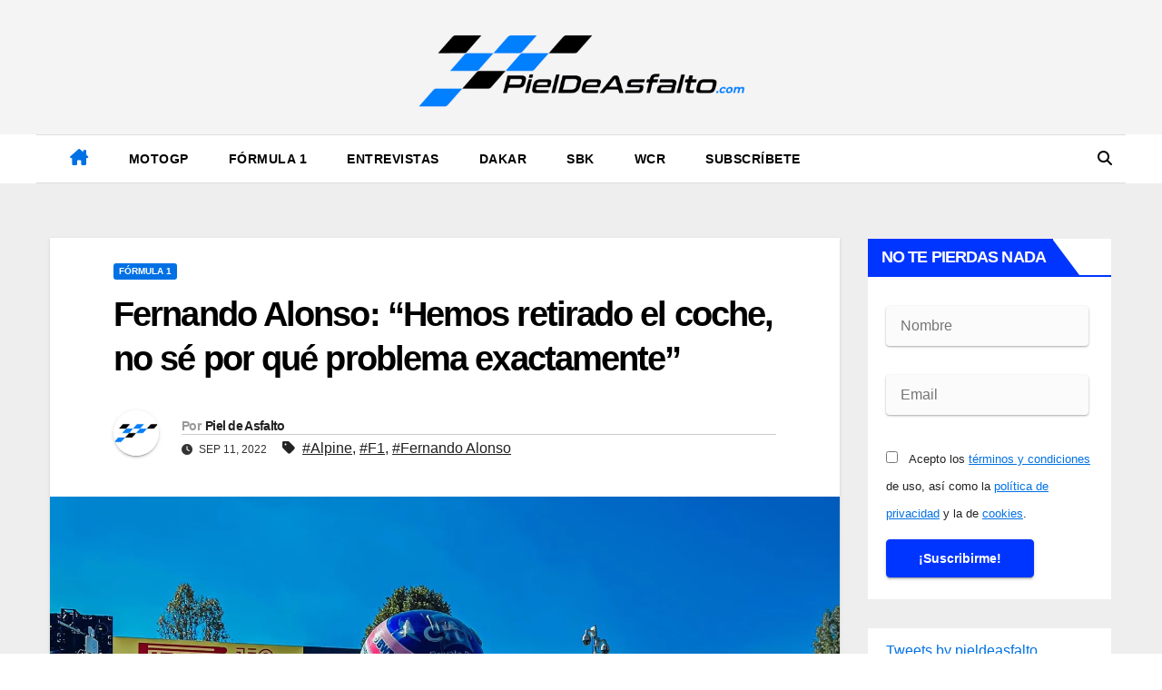

--- FILE ---
content_type: text/html; charset=UTF-8
request_url: https://pieldeasfalto.com/fernando-alonso-hemos-retirado-el-coche-no-se-por-que-problema-exactamente/
body_size: 32214
content:
<!DOCTYPE html><html lang="es"><head><script data-no-optimize="1">var litespeed_docref=sessionStorage.getItem("litespeed_docref");litespeed_docref&&(Object.defineProperty(document,"referrer",{get:function(){return litespeed_docref}}),sessionStorage.removeItem("litespeed_docref"));</script> <meta charset="UTF-8"><meta name="viewport" content="width=device-width, initial-scale=1"><link rel="profile" href="https://gmpg.org/xfn/11"><link rel="manifest" href="/superpwa-manifest.json"><link rel="prefetch" href="/superpwa-manifest.json"><meta name="theme-color" content="#0071e4"><meta name='robots' content='index, follow, max-image-preview:large, max-snippet:-1, max-video-preview:-1' /><title>Fernando Alonso: &quot;Hemos retirado el coche, no sé por qué problema exactamente&quot; - Piel de Asfalto</title><meta name="description" content="Fin a la racha de carreras puntuando para Fernando Alonso en el Gran Premio de Italia, un problema en su Alpine obliga al asturiano..." /><link rel="canonical" href="https://pieldeasfalto.com/fernando-alonso-hemos-retirado-el-coche-no-se-por-que-problema-exactamente/" /><meta property="og:locale" content="es_ES" /><meta property="og:type" content="article" /><meta property="og:title" content="Fernando Alonso: &quot;Hemos retirado el coche, no sé por qué problema exactamente&quot; - Piel de Asfalto" /><meta property="og:description" content="Fin a la racha de carreras puntuando para Fernando Alonso en el Gran Premio de Italia, un problema en su Alpine obliga al asturiano..." /><meta property="og:url" content="https://pieldeasfalto.com/fernando-alonso-hemos-retirado-el-coche-no-se-por-que-problema-exactamente/" /><meta property="og:site_name" content="Piel de Asfalto" /><meta property="article:published_time" content="2022-09-11T17:10:24+00:00" /><meta property="og:image" content="https://pieldeasfalto.com/wp-content/uploads/2022/09/FcYRcOxWIAEly4c.jpeg" /><meta property="og:image:width" content="1517" /><meta property="og:image:height" content="1152" /><meta property="og:image:type" content="image/jpeg" /><meta name="author" content="Piel de Asfalto" /><meta name="twitter:card" content="summary_large_image" /><meta name="twitter:label1" content="Escrito por" /><meta name="twitter:data1" content="Piel de Asfalto" /><meta name="twitter:label2" content="Tiempo de lectura" /><meta name="twitter:data2" content="2 minutos" /><link rel='dns-prefetch' href='//fonts.googleapis.com' /><link rel='dns-prefetch' href='//www.googletagmanager.com' /><link data-optimized="2" rel="stylesheet" href="https://pieldeasfalto.com/wp-content/litespeed/css/94a980937ad2abed49a9c9a4ce33467c.css?ver=f9fd2" /> <script type="litespeed/javascript" data-src="https://pieldeasfalto.com/wp-includes/js/jquery/jquery.min.js" id="jquery-core-js"></script> <meta name="generator" content="Site Kit by Google 1.171.0" /><link rel="preconnect" href="https://fonts.googleapis.com"><link rel="preconnect" href="https://fonts.gstatic.com" crossorigin> <script type="text/plain" data-service="google-analytics" data-category="statistics" async data-cmplz-src="https://www.googletagmanager.com/gtag/js?id=G-43VRFN7V31"></script> <script type="litespeed/javascript">window.dataLayer=window.dataLayer||[];function gtag(){dataLayer.push(arguments)}
gtag('js',new Date());gtag('config','G-43VRFN7V31')</script>  <script type="litespeed/javascript">var sc_project=12772384;var sc_invisible=0;var sc_security="c23f8ab7";var scJsHost="https://";document.write("<sc"+"ript type='text/javascript' src='"+scJsHost+"statcounter.com/counter/counter.js'></"+"script>")</script> <noscript><div class="statcounter"><a title="Web Analytics Made Easy -
Statcounter" href="https://statcounter.com/" target="_blank"><img
class="statcounter" src="https://c.statcounter.com/12772384/0/c23f8ab7/0/"
alt="Web Analytics Made Easy - Statcounter"
referrerpolicy="no-referrer-when-downgrade"></a></div></noscript><link rel="icon" type="image/x-icon" href="/pieldeasfalto-icon.ico"> <script type="litespeed/javascript" data-src="https://v.24liveblog.com/iframe.js"></script> <link rel="pingback" href="https://pieldeasfalto.com/xmlrpc.php"><link rel="preload" href="https://pieldeasfalto.com/wp-content/plugins/wordpress-popup/assets/hustle-ui/fonts/hustle-icons-font.woff2" as="font" type="font/woff2" crossorigin><meta name="google-adsense-platform-account" content="ca-host-pub-2644536267352236"><meta name="google-adsense-platform-domain" content="sitekit.withgoogle.com"><meta name="onesignal" content="wordpress-plugin"/> <script type="litespeed/javascript">window.OneSignalDeferred=window.OneSignalDeferred||[];OneSignalDeferred.push(function(OneSignal){var oneSignal_options={};window._oneSignalInitOptions=oneSignal_options;oneSignal_options.serviceWorkerParam={scope:'/wp-content/plugins/onesignal-free-web-push-notifications/sdk_files/push/onesignal/'};oneSignal_options.serviceWorkerPath='OneSignalSDKWorker.js';OneSignal.Notifications.setDefaultUrl("https://pieldeasfalto.com");oneSignal_options.wordpress=!0;oneSignal_options.appId='f00d0ca8-60cb-4be8-84aa-db748456e39d';oneSignal_options.allowLocalhostAsSecureOrigin=!0;oneSignal_options.welcomeNotification={};oneSignal_options.welcomeNotification.title="Piel De Asfalto";oneSignal_options.welcomeNotification.message="¡Gracias, ahora estarás al tanto de todo!";oneSignal_options.path="https://pieldeasfalto.com/wp-content/plugins/onesignal-free-web-push-notifications/sdk_files/";oneSignal_options.safari_web_id="web.onesignal.auto.4345f3b9-0648-4376-838e-008c1d802430";oneSignal_options.promptOptions={};oneSignal_options.promptOptions.actionMessage="¿Quieres estar siempre al tanto de las Últimas Noticias? ¡No te pierdas ni una!";oneSignal_options.promptOptions.exampleNotificationTitleDesktop="Esto es un ejemplo de notificación";oneSignal_options.promptOptions.exampleNotificationMessageDesktop="Las notificaciones aparecerán en tu ordenador.";oneSignal_options.promptOptions.exampleNotificationTitleMobile="Ejemplo de Notificación";oneSignal_options.promptOptions.exampleNotificationMessageMobile="Las notificaciones aparecerán en tu dispositivo";oneSignal_options.promptOptions.exampleNotificationCaption="(Puedes desuscribirte en cualquier momento)";oneSignal_options.promptOptions.acceptButtonText="SI CLARO";oneSignal_options.promptOptions.cancelButtonText="NO, GRACIAS";oneSignal_options.promptOptions.siteName="https://pieldeasfalto.com/";oneSignal_options.promptOptions.autoAcceptTitle="SI CLARO";oneSignal_options.notifyButton={};oneSignal_options.notifyButton.enable=!0;oneSignal_options.notifyButton.position='bottom-left';oneSignal_options.notifyButton.theme='inverse';oneSignal_options.notifyButton.size='small';oneSignal_options.notifyButton.showCredit=!0;oneSignal_options.notifyButton.text={};oneSignal_options.notifyButton.text['tip.state.unsubscribed']='Suscríbete a las Notificaciones';oneSignal_options.notifyButton.text['tip.state.subscribed']='Bien! Estas suscrito a las Notificaciones';oneSignal_options.notifyButton.text['tip.state.blocked']='Tienes bloqueadas las Notificaciones';oneSignal_options.notifyButton.text['message.action.subscribed']='Gracias por Suscribirte';oneSignal_options.notifyButton.text['message.action.resubscribed']='Te has suscrito a las Notificaciones';oneSignal_options.notifyButton.text['message.action.unsubscribed']='No volverás a recibir Notificaciones';oneSignal_options.notifyButton.text['dialog.main.title']='Gestionar Notificaciones';oneSignal_options.notifyButton.text['dialog.main.button.subscribe']='SUSCRIBETE';oneSignal_options.notifyButton.text['dialog.main.button.unsubscribe']='DESUSCRIBIR';oneSignal_options.notifyButton.text['dialog.blocked.title']='Desbloquear Notificaciones';oneSignal_options.notifyButton.text['dialog.blocked.message']='Sigue las siguientes instrucciones para activar las Notificaciones:';OneSignal.init(window._oneSignalInitOptions);OneSignal.Slidedown.promptPush()});function documentInitOneSignal(){var oneSignal_elements=document.getElementsByClassName("OneSignal-prompt");var oneSignalLinkClickHandler=function(event){OneSignal.Notifications.requestPermission();event.preventDefault()};for(var i=0;i<oneSignal_elements.length;i++)
oneSignal_elements[i].addEventListener('click',oneSignalLinkClickHandler,!1);}
if(document.readyState==='complete'){documentInitOneSignal()}else{window.addEventListener("load",function(event){documentInitOneSignal()})}</script> <script type="application/ld+json" class="saswp-schema-markup-output">[{"@context":"https:\/\/schema.org\/","@graph":[{"@context":"https:\/\/schema.org\/","@type":"SiteNavigationElement","@id":"https:\/\/pieldeasfalto.com\/#motogp","name":"MotoGP","url":"https:\/\/pieldeasfalto.com\/categoria\/motogp\/"},{"@context":"https:\/\/schema.org\/","@type":"SiteNavigationElement","@id":"https:\/\/pieldeasfalto.com\/#formula-1","name":"F\u00f3rmula 1","url":"https:\/\/pieldeasfalto.com\/categoria\/formula-1\/"},{"@context":"https:\/\/schema.org\/","@type":"SiteNavigationElement","@id":"https:\/\/pieldeasfalto.com\/#sbk","name":"SBK","url":"https:\/\/pieldeasfalto.com\/categoria\/sbk\/"},{"@context":"https:\/\/schema.org\/","@type":"SiteNavigationElement","@id":"https:\/\/pieldeasfalto.com\/#wcr","name":"WCR","url":"https:\/\/pieldeasfalto.com\/categoria\/worldwcr\/"},{"@context":"https:\/\/schema.org\/","@type":"SiteNavigationElement","@id":"https:\/\/pieldeasfalto.com\/#subscribete","name":"Subscr\u00edbete","url":"https:\/\/pieldeasfalto.com\/suscripcion\/"}]},

{"@context":"https:\/\/schema.org\/","@type":"BreadcrumbList","@id":"https:\/\/pieldeasfalto.com\/fernando-alonso-hemos-retirado-el-coche-no-se-por-que-problema-exactamente\/#breadcrumb","itemListElement":[{"@type":"ListItem","position":1,"item":{"@id":"https:\/\/pieldeasfalto.com","name":"Piel de Asfalto"}},{"@type":"ListItem","position":2,"item":{"@id":"https:\/\/pieldeasfalto.com\/categoria\/formula-1\/","name":"F\u00f3rmula 1"}},{"@type":"ListItem","position":3,"item":{"@id":"https:\/\/pieldeasfalto.com\/fernando-alonso-hemos-retirado-el-coche-no-se-por-que-problema-exactamente\/","name":"Fernando Alonso: &#8220;Hemos retirado el coche, no s\u00e9 por qu\u00e9 problema exactamente&#8221;"}}]},

{"@context":"https:\/\/schema.org\/","@type":"NewsArticle","@id":"https:\/\/pieldeasfalto.com\/fernando-alonso-hemos-retirado-el-coche-no-se-por-que-problema-exactamente\/#newsarticle","url":"https:\/\/pieldeasfalto.com\/fernando-alonso-hemos-retirado-el-coche-no-se-por-que-problema-exactamente\/","headline":"Fernando Alonso: &#8220;Hemos retirado el coche, no s\u00e9 por qu\u00e9 problema exactamente&#8221;","mainEntityOfPage":"https:\/\/pieldeasfalto.com\/fernando-alonso-hemos-retirado-el-coche-no-se-por-que-problema-exactamente\/","datePublished":"2022-09-11T19:10:24+02:00","dateModified":"2022-09-11T19:10:24+02:00","description":"Fin a la racha de carreras puntuando para Fernando Alonso en el Gran Premio de Italia, un problema en su Alpine obliga al asturiano...","articleSection":"F\u00f3rmula 1","articleBody":"Fin a la racha de carreras puntuando para Fernando Alonso en el Gran Premio de Italia, un problema en su Alpine obliga al piloto asturiano a abandonar Monza con un cero en su casillero.  Tras diez carreras puntuando, Fernando Alonso ha terminado la decimoprimera cita con un cero en su casillero. El asturiano experiment\u00f3 un problema en su Alpine que le obligaba a retirarse de la carrera, una mala manera de acabar un fin de semana que pintaba bastante bien para el bicampe\u00f3n del mundo. Tras acabar la carrera, el propio Alonso era quien explicaba todo lo sucedido a los micr\u00f3fonos de Dazn.  Fin a la racha de buenos resultados  \"Llevaba toda la carrera con un problema de energ\u00eda en el motor.\u00a0Cortaba muy pronto las rectas y era dif\u00edcil mantener alguna batalla. Y luego hemos retirado el coche, no s\u00e9 por qu\u00e9 problema exactamente, supongo que por algo de motor tambi\u00e9n. Esperemos que no est\u00e9 muy roto para poder luchar en las pr\u00f3ximas carreras\", comenzaba explicando el asturiano sobre el motivo de su retirada en mitad de la carrera.    La \u00faltima carrera en la que el piloto de Alpine no consigui\u00f3 puntuar fue en el pasado Gran Premio en \u00cdmola, y de este modo se rompe una racha de diez carreras dentro de los puntos. \u00a0\"No hemos podido acabar, aunque tampoco ten\u00edamos mucho ritmo.\u00a0Tenemos que encontrar la velocidad en la clasificaci\u00f3n\u00a0tambi\u00e9n porque no hemos rendido como esper\u00e1bamos aqu\u00ed en Monza\". Ahora solo queda analizar los problemas y seguir con la buena racha de resultados.    Foto: RR.SS Fernando Alonso\u00a0    \u00a1Si quieres estar informado siempre de todo lo que acontece en el Mundial de F1, s\u00edguenos en nuestras Redes Sociales (@pieldeasfalto) o a trav\u00e9s de nuestro canal de Telegram!","keywords":["Alpine"," F1"," Fernando Alonso"," "],"name":"Fernando Alonso: &#8220;Hemos retirado el coche, no s\u00e9 por qu\u00e9 problema exactamente&#8221;","thumbnailUrl":"https:\/\/pieldeasfalto.com\/wp-content\/uploads\/2022\/09\/FcYRcOxWIAEly4c-150x150.jpeg","wordCount":"281","timeRequired":"PT1M14S","mainEntity":{"@type":"WebPage","@id":"https:\/\/pieldeasfalto.com\/fernando-alonso-hemos-retirado-el-coche-no-se-por-que-problema-exactamente\/"},"author":{"@type":"Person","name":"Piel de Asfalto","url":"https:\/\/pieldeasfalto.com\/author\/pieldeasfalto\/","sameAs":["https:\/\/pieldeasfalto.com"],"image":{"@type":"ImageObject","url":"https:\/\/pieldeasfalto.com\/wp-content\/litespeed\/avatar\/0a751c59d0d6161bd236134b64ff1a03.jpg?ver=1769567811","height":96,"width":96}},"editor":{"@type":"Person","name":"Piel de Asfalto","url":"https:\/\/pieldeasfalto.com\/author\/pieldeasfalto\/","sameAs":["https:\/\/pieldeasfalto.com"],"image":{"@type":"ImageObject","url":"https:\/\/pieldeasfalto.com\/wp-content\/litespeed\/avatar\/0a751c59d0d6161bd236134b64ff1a03.jpg?ver=1769567811","height":96,"width":96}},"publisher":{"@type":"Organization","name":"PieldeAsfalto.com","url":"https:\/\/pieldeasfalto.com","logo":{"@type":"ImageObject","url":"https:\/\/pieldeasfalto.com\/wp-content\/uploads\/2022\/06\/cropped-logo_pda.png","width":1080,"height":262}},"comment":null,"speakable":{"@type":"SpeakableSpecification","xpath":["\/html\/head\/title","\/html\/head\/meta[@name='description']\/@content"]},"image":[{"@type":"ImageObject","@id":"https:\/\/pieldeasfalto.com\/fernando-alonso-hemos-retirado-el-coche-no-se-por-que-problema-exactamente\/#primaryimage","url":"https:\/\/pieldeasfalto.com\/wp-content\/uploads\/2022\/09\/FcYRcOxWIAEly4c.jpeg","width":"1517","height":"1152","caption":"Fernando Alonso"},{"@type":"ImageObject","url":"https:\/\/pieldeasfalto.com\/wp-content\/uploads\/2022\/09\/FcYRcOxWIAEly4c-1200x900.jpeg","width":"1200","height":"900","caption":"Fernando Alonso"},{"@type":"ImageObject","url":"https:\/\/pieldeasfalto.com\/wp-content\/uploads\/2022\/09\/FcYRcOxWIAEly4c-1200x675.jpeg","width":"1200","height":"675","caption":"Fernando Alonso"},{"@type":"ImageObject","url":"https:\/\/pieldeasfalto.com\/wp-content\/uploads\/2022\/09\/FcYRcOxWIAEly4c-1152x1152.jpeg","width":"1152","height":"1152","caption":"Fernando Alonso"}]}]</script> <link rel="icon" href="https://pieldeasfalto.com/wp-content/uploads/2022/06/cropped-icono-32x32.png" sizes="32x32" /><link rel="icon" href="https://pieldeasfalto.com/wp-content/uploads/2022/06/cropped-icono-192x192.png" sizes="192x192" /><link rel="apple-touch-icon" href="https://pieldeasfalto.com/wp-content/uploads/2022/06/cropped-icono-180x180.png" /><meta name="msapplication-TileImage" content="https://pieldeasfalto.com/wp-content/uploads/2022/06/cropped-icono-270x270.png" /></head><body data-rsssl=1 data-cmplz=1 class="wp-singular post-template-default single single-post postid-1629 single-format-standard wp-custom-logo wp-embed-responsive wp-theme-newsup wp-child-theme-news-jack ta-hide-date-author-in-list" ><div id="page" class="site">
<a class="skip-link screen-reader-text" href="#content">
Ir al contenido</a><div class="wrapper"><header class="mg-headwidget center light"><div class="clearfix"></div><div class="mg-nav-widget-area-back" style='background-image: url("" );'><div class="overlay"><div class="inner"  style="background-color:rgba(255,255,255,0.35);" ><div class="container-fluid"><div class="mg-nav-widget-area"><div class="row align-items-center"><div class="col-md-4 col-sm-4 text-center-xs"></div><div class="col-md-4 col-sm-4 text-center-xs"><div class="navbar-header">
<a href="https://pieldeasfalto.com/" class="navbar-brand" rel="home"><img width="1080" height="262" src="https://pieldeasfalto.com/wp-content/uploads/2022/06/cropped-logo_pda.png.webp" class="custom-logo" alt="Piel de Asfalto" decoding="async" fetchpriority="high" srcset="https://pieldeasfalto.com/wp-content/uploads/2022/06/cropped-logo_pda.png.webp 1080w, https://pieldeasfalto.com/wp-content/uploads/2022/06/cropped-logo_pda-300x73.png.webp 300w, https://pieldeasfalto.com/wp-content/uploads/2022/06/cropped-logo_pda-1024x248.png.webp 1024w, https://pieldeasfalto.com/wp-content/uploads/2022/06/cropped-logo_pda-768x186.png.webp 768w" sizes="(max-width: 1080px) 100vw, 1080px" /></a></div></div></div></div></div></div></div><div class="mg-menu-full"><nav class="navbar navbar-expand-lg navbar-wp"><div class="container-fluid "><div class="m-header align-items-center">
<a class="mobilehomebtn" href="https://pieldeasfalto.com"><span class="fas fa-home"></span></a>
<button class="navbar-toggler mx-auto" type="button" data-toggle="collapse" data-target="#navbar-wp" aria-controls="navbarSupportedContent" aria-expanded="false" aria-label="Alternar navegación">
<i class="fas fa-bars"></i>
</button><div class="dropdown show mg-search-box pr-2 d-none">
<a class="dropdown-toggle msearch ml-auto" href="#" role="button" id="dropdownMenuLink" data-toggle="dropdown" aria-haspopup="true" aria-expanded="false">
<i class="fas fa-search"></i>
</a><div class="dropdown-menu searchinner" aria-labelledby="dropdownMenuLink"><form role="search" method="get" id="searchform" action="https://pieldeasfalto.com/"><div class="input-group">
<input type="search" class="form-control" placeholder="Buscar" value="" name="s" />
<span class="input-group-btn btn-default">
<button type="submit" class="btn"> <i class="fas fa-search"></i> </button>
</span></div></form></div></div></div><div class="collapse navbar-collapse" id="navbar-wp"><div class="d-md-block"><ul id="menu-principal" class="nav navbar-nav mr-auto"><li class="active home"><a class="homebtn" href="https://pieldeasfalto.com"><span class='fa-solid fa-house-chimney'></span></a></li><li id="menu-item-52" class="menu-item menu-item-type-taxonomy menu-item-object-category menu-item-52"><a class="nav-link" title="MotoGP" href="https://pieldeasfalto.com/categoria/motogp/">MotoGP</a></li><li id="menu-item-50" class="menu-item menu-item-type-taxonomy menu-item-object-category current-post-ancestor current-menu-parent current-post-parent menu-item-50"><a class="nav-link" title="Fórmula 1" href="https://pieldeasfalto.com/categoria/formula-1/">Fórmula 1</a></li><li id="menu-item-13888" class="menu-item menu-item-type-taxonomy menu-item-object-category menu-item-13888"><a class="nav-link" title="Entrevistas" href="https://pieldeasfalto.com/categoria/entrevistas/">Entrevistas</a></li><li id="menu-item-18710" class="menu-item menu-item-type-taxonomy menu-item-object-category menu-item-18710"><a class="nav-link" title="Dakar" href="https://pieldeasfalto.com/categoria/dakar/">Dakar</a></li><li id="menu-item-54" class="menu-item menu-item-type-taxonomy menu-item-object-category menu-item-54"><a class="nav-link" title="SBK" href="https://pieldeasfalto.com/categoria/sbk/">SBK</a></li><li id="menu-item-8819" class="menu-item menu-item-type-taxonomy menu-item-object-category menu-item-8819"><a class="nav-link" title="WCR" href="https://pieldeasfalto.com/categoria/worldwcr/">WCR</a></li><li id="menu-item-381" class="menu-item menu-item-type-post_type menu-item-object-page menu-item-381"><a class="nav-link" title="Subscríbete" href="https://pieldeasfalto.com/suscripcion/">Subscríbete</a></li></ul></div></div><div class="desk-header pl-3 ml-auto my-2 my-lg-0 position-relative align-items-center"><div class="dropdown show mg-search-box">
<a class="dropdown-toggle msearch ml-auto" href="#" role="button" id="dropdownMenuLink" data-toggle="dropdown" aria-haspopup="true" aria-expanded="false">
<i class="fas fa-search"></i>
</a><div class="dropdown-menu searchinner" aria-labelledby="dropdownMenuLink"><form role="search" method="get" id="searchform" action="https://pieldeasfalto.com/"><div class="input-group">
<input type="search" class="form-control" placeholder="Buscar" value="" name="s" />
<span class="input-group-btn btn-default">
<button type="submit" class="btn"> <i class="fas fa-search"></i> </button>
</span></div></form></div></div></div></div></nav></div></header><div class="clearfix"></div><div><main id="content" class="single-class content"><div class="container-fluid"><div class="row"><div class="col-lg-9 col-md-8"><div class="mg-blog-post-box"><div class="mg-header"><div class="mg-blog-category"><a class="newsup-categories category-color-1" href="https://pieldeasfalto.com/categoria/formula-1/" alt="Ver todas las entradas en Fórmula 1">
Fórmula 1
</a></div><h1 class="title single"> <a title="Enlace permanente a:Fernando Alonso: &#8220;Hemos retirado el coche, no sé por qué problema exactamente&#8221;">
Fernando Alonso: &#8220;Hemos retirado el coche, no sé por qué problema exactamente&#8221;</a></h1><div class="media mg-info-author-block">
<a class="mg-author-pic" href="https://pieldeasfalto.com/author/pieldeasfalto/"> <img data-lazyloaded="1" src="[data-uri]" alt='' data-src='https://pieldeasfalto.com/wp-content/litespeed/avatar/3b586733d7c0fb5ee58f6f1947e0810c.jpg?ver=1769568786' data-srcset='https://pieldeasfalto.com/wp-content/litespeed/avatar/f3276e0c5bdba71deb2829ccf61bebdf.jpg?ver=1769568787 2x' class='avatar avatar-150 photo' height='150' width='150' decoding='async'/> </a><div class="media-body"><h4 class="media-heading"><span>Por</span><a href="https://pieldeasfalto.com/author/pieldeasfalto/">Piel de Asfalto</a></h4>
<span class="mg-blog-date"><i class="fas fa-clock"></i>
Sep 11, 2022                                </span>
<span class="newsup-tags"><i class="fas fa-tag"></i>
<a href="https://pieldeasfalto.com/tag/alpine/">#Alpine</a>,  <a href="https://pieldeasfalto.com/tag/f1/">#F1</a>, <a href="https://pieldeasfalto.com/tag/fernando-alonso/">#Fernando Alonso</a>                                    </span></div></div></div>
<img data-lazyloaded="1" src="[data-uri]" width="1517" height="1152" data-src="https://pieldeasfalto.com/wp-content/uploads/2022/09/FcYRcOxWIAEly4c.jpeg.webp" class="img-fluid wp-post-image" alt="Fernando Alonso" decoding="async" data-srcset="https://pieldeasfalto.com/wp-content/uploads/2022/09/FcYRcOxWIAEly4c.jpeg.webp 1517w, https://pieldeasfalto.com/wp-content/uploads/2022/09/FcYRcOxWIAEly4c-300x228.jpeg.webp 300w, https://pieldeasfalto.com/wp-content/uploads/2022/09/FcYRcOxWIAEly4c-1024x778.jpeg.webp 1024w, https://pieldeasfalto.com/wp-content/uploads/2022/09/FcYRcOxWIAEly4c-768x583.jpeg.webp 768w" data-sizes="(max-width: 1517px) 100vw, 1517px" /><article class="page-content-single small single"><h2>Fin a la racha de carreras puntuando para Fernando Alonso en el Gran Premio de Italia, un problema en su Alpine obliga al piloto asturiano a abandonar Monza con un cero en su casillero.</h2><p>Tras diez carreras puntuando, <strong>Fernando Alonso</strong> ha terminado la decimoprimera cita con un cero en su casillero. El asturiano experimentó un problema en su Alpine que le obligaba a retirarse de la carrera, una mala manera de acabar un fin de semana que pintaba bastante bien para el bicampeón del mundo. Tras acabar la carrera, el propio Alonso era quien explicaba todo lo sucedido a los micrófonos de Dazn.</p><h3>Fin a la racha de buenos resultados</h3><p>&#8220;<em>Llevaba toda la carrera con un problema de energía en el motor. <strong>Cortaba muy pronto las rectas y era difícil mantener alguna batalla</strong>. Y luego hemos retirado el coche, no sé por qué problema exactamente, supongo que por algo de motor también. Esperemos que no esté muy roto para poder luchar en las próximas carreras</em>&#8220;, comenzaba explicando el asturiano sobre el motivo de su retirada en mitad de la carrera.</p><p>La última carrera en la que el piloto de Alpine no consiguió puntuar fue en el pasado Gran Premio en Ímola, y de este modo se rompe una racha de diez carreras dentro de los puntos.  &#8220;<em><strong>No hemos podido acabar, aunque tampoco teníamos mucho ritmo</strong>. Tenemos que encontrar la velocidad en la clasificación también porque no hemos rendido como esperábamos aquí en Monza</em>&#8220;. Ahora solo queda analizar los problemas y seguir con la buena racha de resultados.</p><p><em>Foto: RR.SS Fernando Alonso </em></p><p><strong>¡Si quieres estar informado siempre de todo lo que acontece en el Mundial de F1, síguenos en nuestras Redes Sociales (@pieldeasfalto) o a través de nuestro <a href="https://t.me/+_8FqnZS8u3MwMDFk">canal de Telegram</a>!</strong></p><div
id="hustle-embedded-id-5"
class="hustle-ui hustle-inline hustle-palette--gray_slate hustle_module_id_5 module_id_5   hustle-size--custom"
data-id="5"
data-render-id="0"
data-tracking="enabled"
data-intro="no_animation"
data-sub-type="inline"
style="opacity: 0;"
aria-label="¡Las Noticias Vuelan! popup"
><div class="hustle-inline-content"><div class="hustle-optin hustle-optin--default"><div class="hustle-success" data-close-delay="false" style="display: none;"><span class="hustle-icon-check" aria-hidden="true"></span><div class="hustle-success-content"></div></div><div class="hustle-layout"><div class="hustle-main-wrapper"><div class="hustle-layout-body"><div class="hustle-layout-content hustle-layout-position--above"><div class="hustle-image hustle-image-fit--contain" aria-hidden="true"><img data-lazyloaded="1" src="[data-uri]" width="116" height="80" data-src="https://pieldeasfalto.com/wp-content/plugins/wordpress-popup/assets/images/templates-images/newsletter-image.png" alt="" class="hustle-image-position--centercenter" /></div><div class="hustle-content"><div class="hustle-content-wrap"><div class="hustle-group-title"><h3 class="hustle-title">¡Las Noticias Vuelan!</h3></div><div class="hustle-group-content"><p style="text-align: center">Suscríbete a nuestra Newsletter para recibir todas las novedades.</p></div></div></div></div><form class="hustle-layout-form" novalidate="novalidate"><div class="hustle-form hustle-form-inline"><div class="hustle-form-fields hustle-proximity-separated"><div class="hustle-field hustle-field-required "><label for="hustle-field-email-module-5" id="hustle-field-email-module-5-label" class="hustle-screen-reader">Email</label><input id="hustle-field-email-module-5" type="email" class="hustle-input " name="email" value="" aria-labelledby="hustle-field-email-module-5-label" data-validate="1" data-required-error="El campo de correo electrónico es obligatorio." data-validation-error="Por favor introduzca una dirección de correo electrónico válida." /><span class="hustle-input-label" aria-hidden="true" style="flex-flow: row nowrap;"><span>Tu Email</span></span></div><button class="hustle-button hustle-button-submit " aria-live="polite" data-loading-text="Form is being submitted, please wait a bit."><span class="hustle-button-text">Subscribe</span><span class="hustle-icon-loader hustle-loading-icon" aria-hidden="true"></span></button></div></div><input type="hidden" name="hustle_module_id" value="5"><input type="hidden" name="post_id" value="1629"><input type="hidden" name="hustle_sub_type" value="inline"><label for="hustle-gdpr-module-5-0" class="hustle-checkbox hustle-gdpr "><input type="checkbox" name="gdpr" id="hustle-gdpr-module-5-0" data-required-error="Por favor acepte los términos y vuelva a intentarlo."  /><span aria-hidden="true"></span><span>Acepto los <a href="/aviso-legal/">términos y condiciones</a> de uso, así como la <a href="/politica-de-privacidad/">política de privacidad</a> y la de <a href="/uso-de-cookies/">cookies</a>.</span></label><div class="hustle-error-message" style="display: none;" data-default-error="Something went wrong, please try again."></div></form></div></div></div></div></div></div> <script type="litespeed/javascript">function pinIt(){var e=document.createElement('script');e.setAttribute('type','text/javascript');e.setAttribute('charset','UTF-8');e.setAttribute('src','https://assets.pinterest.com/js/pinmarklet.js?r='+Math.random()*99999999);document.body.appendChild(e)}</script> <div class="post-share"><div class="post-share-icons cf">
<a href="https://www.facebook.com/sharer.php?u=https%3A%2F%2Fpieldeasfalto.com%2Ffernando-alonso-hemos-retirado-el-coche-no-se-por-que-problema-exactamente%2F" class="link facebook" target="_blank" >
<i class="fab fa-facebook"></i>
</a>
<a href="http://twitter.com/share?url=https%3A%2F%2Fpieldeasfalto.com%2Ffernando-alonso-hemos-retirado-el-coche-no-se-por-que-problema-exactamente%2F&#038;text=Fernando%20Alonso%3A%20%E2%80%9CHemos%20retirado%20el%20coche%2C%20no%20s%C3%A9%20por%20qu%C3%A9%20problema%20exactamente%E2%80%9D" class="link x-twitter" target="_blank">
<i class="fa-brands fa-x-twitter"></i>
</a>
<a href="mailto:?subject=Fernando%20Alonso:%20%26#8220;Hemos%20retirado%20el%20coche,%20no%20sé%20por%20qué%20problema%20exactamente%26#8221;&#038;body=https%3A%2F%2Fpieldeasfalto.com%2Ffernando-alonso-hemos-retirado-el-coche-no-se-por-que-problema-exactamente%2F" class="link email" target="_blank" >
<i class="fas fa-envelope"></i>
</a>
<a href="https://www.linkedin.com/sharing/share-offsite/?url=https%3A%2F%2Fpieldeasfalto.com%2Ffernando-alonso-hemos-retirado-el-coche-no-se-por-que-problema-exactamente%2F&#038;title=Fernando%20Alonso%3A%20%E2%80%9CHemos%20retirado%20el%20coche%2C%20no%20s%C3%A9%20por%20qu%C3%A9%20problema%20exactamente%E2%80%9D" class="link linkedin" target="_blank" >
<i class="fab fa-linkedin"></i>
</a>
<a href="https://telegram.me/share/url?url=https%3A%2F%2Fpieldeasfalto.com%2Ffernando-alonso-hemos-retirado-el-coche-no-se-por-que-problema-exactamente%2F&#038;text&#038;title=Fernando%20Alonso%3A%20%E2%80%9CHemos%20retirado%20el%20coche%2C%20no%20s%C3%A9%20por%20qu%C3%A9%20problema%20exactamente%E2%80%9D" class="link telegram" target="_blank" >
<i class="fab fa-telegram"></i>
</a>
<a href="javascript:pinIt();" class="link pinterest">
<i class="fab fa-pinterest"></i>
</a>
<a class="print-r" href="javascript:window.print()">
<i class="fas fa-print"></i>
</a></div></div><div class="clearfix mb-3"></div><nav class="navigation post-navigation" aria-label="Entradas"><h2 class="screen-reader-text">Navegación de entradas</h2><div class="nav-links"><div class="nav-previous"><a href="https://pieldeasfalto.com/carlos-sainz-a-ver-si-acaban-estas-penalizaciones-y-estar-arriba-nos-permite-meter-mas-presion-a-verstappen/" rel="prev">Carlos Sainz: &#8220;A ver si acaban estas penalizaciones y estar arriba nos permite meter más presión a Verstappen&#8221;<div class="fa fa-angle-double-right"></div><span></span></a></div><div class="nav-next"><a href="https://pieldeasfalto.com/gp-de-singapur-f1-2022-previa-horarios-y-donde-verlo/" rel="next"><div class="fa fa-angle-double-left"></div><span></span> GP de Singapur F1 2022: previa, horarios y dónde verlo</a></div></div></nav></article></div><div class="media mg-info-author-block">
<a class="mg-author-pic" href="https://pieldeasfalto.com/author/pieldeasfalto/"><img data-lazyloaded="1" src="[data-uri]" alt='' data-src='https://pieldeasfalto.com/wp-content/litespeed/avatar/3b586733d7c0fb5ee58f6f1947e0810c.jpg?ver=1769568786' data-srcset='https://pieldeasfalto.com/wp-content/litespeed/avatar/f3276e0c5bdba71deb2829ccf61bebdf.jpg?ver=1769568787 2x' class='avatar avatar-150 photo' height='150' width='150' decoding='async'/></a><div class="media-body"><h4 class="media-heading">Por <a href ="https://pieldeasfalto.com/author/pieldeasfalto/">Piel de Asfalto</a></h4><p></p></div></div><div class="mg-featured-slider p-3 mb-4"><div class="mg-sec-title"><h4>Entrada relacionada</h4></div><div class="row"><div class="col-md-4"><div class="mg-blog-post-3 minh back-img mb-md-0 mb-2"
style="background-image: url('https://pieldeasfalto.com/wp-content/uploads/2025/06/alonso-2.jpeg');" ><div class="mg-blog-inner"><div class="mg-blog-category"><a class="newsup-categories category-color-1" href="https://pieldeasfalto.com/categoria/formula-1/" alt="Ver todas las entradas en Fórmula 1">
Fórmula 1
</a><a class="newsup-categories category-color-1" href="https://pieldeasfalto.com/categoria/tendencias/" alt="Ver todas las entradas en Tendencias">
Tendencias
</a><a class="newsup-categories category-color-1" href="https://pieldeasfalto.com/categoria/ultimas-noticias/" alt="Ver todas las entradas en Últimas noticias">
Últimas noticias
</a></div><h4 class="title"> <a href="https://pieldeasfalto.com/aston-martin-amr26-test-pretemporada-newey/" title="Permalink to: Aston Martin enfría el ruido en los test: el plan de Newey retrasa el debut del AMR26 sin generar alarma">
Aston Martin enfría el ruido en los test: el plan de Newey retrasa el debut del AMR26 sin generar alarma</a></h4><div class="mg-blog-meta">
<span class="mg-blog-date">
<i class="fas fa-clock"></i>
Ene 26, 2026                                    </span>
<a class="auth" href="https://pieldeasfalto.com/author/raqueljimenez/">
<i class="fas fa-user-circle"></i>Raquel Jiménez        </a></div></div></div></div><div class="col-md-4"><div class="mg-blog-post-3 minh back-img mb-md-0 mb-2"
style="background-image: url('https://pieldeasfalto.com/wp-content/uploads/2026/01/michael-schumacher.jpg');" ><div class="mg-blog-inner"><div class="mg-blog-category"><a class="newsup-categories category-color-1" href="https://pieldeasfalto.com/categoria/formula-1/" alt="Ver todas las entradas en Fórmula 1">
Fórmula 1
</a><a class="newsup-categories category-color-1" href="https://pieldeasfalto.com/categoria/tendencias/" alt="Ver todas las entradas en Tendencias">
Tendencias
</a><a class="newsup-categories category-color-1" href="https://pieldeasfalto.com/categoria/ultimas-noticias/" alt="Ver todas las entradas en Últimas noticias">
Últimas noticias
</a></div><h4 class="title"> <a href="https://pieldeasfalto.com/michael-schumacher-ya-no-postrado-en-cama-estado-salud/" title="Permalink to: Michael Schumacher ya no estaría postrado en cama: los nuevos detalles sobre su estado de salud">
Michael Schumacher ya no estaría postrado en cama: los nuevos detalles sobre su estado de salud</a></h4><div class="mg-blog-meta">
<span class="mg-blog-date">
<i class="fas fa-clock"></i>
Ene 26, 2026                                    </span>
<a class="auth" href="https://pieldeasfalto.com/author/raqueljimenez/">
<i class="fas fa-user-circle"></i>Raquel Jiménez        </a></div></div></div></div><div class="col-md-4"><div class="mg-blog-post-3 minh back-img mb-md-0 mb-2"
style="background-image: url('https://pieldeasfalto.com/wp-content/uploads/2026/01/ferrari-scaled-e1769165589433.jpeg');" ><div class="mg-blog-inner"><div class="mg-blog-category"><a class="newsup-categories category-color-1" href="https://pieldeasfalto.com/categoria/formula-1/" alt="Ver todas las entradas en Fórmula 1">
Fórmula 1
</a><a class="newsup-categories category-color-1" href="https://pieldeasfalto.com/categoria/tendencias/" alt="Ver todas las entradas en Tendencias">
Tendencias
</a><a class="newsup-categories category-color-1" href="https://pieldeasfalto.com/categoria/ultimas-noticias/" alt="Ver todas las entradas en Últimas noticias">
Últimas noticias
</a></div><h4 class="title"> <a href="https://pieldeasfalto.com/ferrari-sf-26-presentacion-fiorano-formula-1-2026/" title="Permalink to: Ferrari mira a su pasado para volver a ganar: el SF-26 ya rueda y marca el inicio de una nueva era">
Ferrari mira a su pasado para volver a ganar: el SF-26 ya rueda y marca el inicio de una nueva era</a></h4><div class="mg-blog-meta">
<span class="mg-blog-date">
<i class="fas fa-clock"></i>
Ene 23, 2026                                    </span>
<a class="auth" href="https://pieldeasfalto.com/author/raqueljimenez/">
<i class="fas fa-user-circle"></i>Raquel Jiménez        </a></div></div></div></div></div></div><div id="comments" class="comments-area mg-card-box padding-20 mb-md-0 mb-4"><div id="respond" class="comment-respond"><h3 id="reply-title" class="comment-reply-title">Deja una respuesta <small><a rel="nofollow" id="cancel-comment-reply-link" href="/fernando-alonso-hemos-retirado-el-coche-no-se-por-que-problema-exactamente/#respond" style="display:none;">Cancelar la respuesta</a></small></h3><form action="https://pieldeasfalto.com/wp-comments-post.php" method="post" id="commentform" class="comment-form"><p class="comment-notes"><span id="email-notes">Tu dirección de correo electrónico no será publicada.</span> <span class="required-field-message">Los campos obligatorios están marcados con <span class="required">*</span></span></p><p class="comment-form-comment"><label for="comment">Comentario <span class="required">*</span></label><textarea id="comment" name="comment" cols="45" rows="8" maxlength="65525" required></textarea></p><p class="comment-form-author"><label for="author">Nombre <span class="required">*</span></label> <input id="author" name="author" type="text" value="" size="30" maxlength="245" autocomplete="name" required /></p><p class="comment-form-email"><label for="email">Correo electrónico <span class="required">*</span></label> <input id="email" name="email" type="email" value="" size="30" maxlength="100" aria-describedby="email-notes" autocomplete="email" required /></p><p class="comment-form-url"><label for="url">Web</label> <input id="url" name="url" type="url" value="" size="30" maxlength="200" autocomplete="url" /></p><p class="comment-form-cookies-consent"><input id="wp-comment-cookies-consent" name="wp-comment-cookies-consent" type="checkbox" value="yes" /> <label for="wp-comment-cookies-consent">Guarda mi nombre, correo electrónico y web en este navegador para la próxima vez que comente.</label></p><p class="form-submit"><input name="submit" type="submit" id="submit" class="submit" value="Publicar el comentario" /> <input type='hidden' name='comment_post_ID' value='1629' id='comment_post_ID' />
<input type='hidden' name='comment_parent' id='comment_parent' value='0' /></p><p style="display: none !important;" class="akismet-fields-container" data-prefix="ak_"><label>&#916;<textarea name="ak_hp_textarea" cols="45" rows="8" maxlength="100"></textarea></label><input type="hidden" id="ak_js_1" name="ak_js" value="201"/><script type="litespeed/javascript">document.getElementById("ak_js_1").setAttribute("value",(new Date()).getTime())</script></p></form></div></div></div><aside class="col-lg-3 col-md-4"><aside id="secondary" class="widget-area" role="complementary"><div id="sidebar-right" class="mg-sidebar"><div id="block-20" class="mg-widget widget_block"><div class="mg-wid-title"><h6 class="wtitle">No te pierdas Nada</h6></div><div class="wp-widget-group__inner-blocks"><div class="widget widget_email-subscribers-form"><div class="emaillist" id="es_form_f2-n2"><form action="/fernando-alonso-hemos-retirado-el-coche-no-se-por-que-problema-exactamente/#es_form_f2-n2" method="post" class="es_subscription_form es_shortcode_form " id="es_subscription_form_6982361394b29" data-source="ig-es" data-form-id="2"><div class="es-field-wrap"><label><br /><input type="text" name="esfpx_name" class="ig_es_form_field_name" placeholder="Nombre" value="" required="required" /></label></div><div class="es-field-wrap ig-es-form-field"><label class="es-field-label"><input class="es_required_field es_txt_email ig_es_form_field_email ig-es-form-input" type="email" name="esfpx_email" value="" placeholder="Email" required="required" /></label></div><input type="hidden" name="esfpx_lists[]" value="8bbf2c8426dd" /><input type="hidden" name="esfpx_lists[]" value="dc32dec2d7f3" /><input type="hidden" name="esfpx_form_id" value="2" /><input type="hidden" name="es" value="subscribe" />
<input type="hidden" name="esfpx_es_form_identifier" value="f2-n2" />
<input type="hidden" name="esfpx_es_email_page" value="1629" />
<input type="hidden" name="esfpx_es_email_page_url" value="https://pieldeasfalto.com/fernando-alonso-hemos-retirado-el-coche-no-se-por-que-problema-exactamente/" />
<input type="hidden" name="esfpx_status" value="Unconfirmed" />
<input type="hidden" name="esfpx_es-subscribe" id="es-subscribe-6982361394b29" value="d83445f19d" />
<label style="position:absolute;top:-99999px;left:-99999px;z-index:-99;" aria-hidden="true"><span hidden>Por favor, deja este campo vacío.</span><input type="email" name="esfpx_es_hp_email" class="es_required_field" tabindex="-1" autocomplete="-1" value="" /></label><label style="display: inline"><input type="checkbox" name="es_gdpr_consent" value="true" required="required" />&nbsp;<span class="nlttr-aviso">Acepto los <a href="/aviso-legal/">términos y condiciones</a> de uso, así como la <a href="/politica-de-privacidad/">política de privacidad</a> y la de <a href="/uso-de-cookies/">cookies</a>.</span></label><br /><input type="submit" name="submit" class="es_subscription_form_submit es_submit_button es_textbox_button" id="es_subscription_form_submit_6982361394b29" value="¡Suscribirme!" /><span class="es_spinner_image" id="spinner-image"><img data-lazyloaded="1" src="[data-uri]" width="32" height="32" decoding="async" data-src="https://pieldeasfalto.com/wp-content/plugins/email-subscribers/lite/public/images/spinner.gif" alt="Loading" /></span></form><span class="es_subscription_message " id="es_subscription_message_6982361394b29" role="alert" aria-live="assertive"></span></div></div></div></div><div id="block-19" class="mg-widget widget_block"><figure class="wp-block-embed is-type-rich is-provider-twitter wp-block-embed-twitter"><div class="wp-block-embed__wrapper">
<a data-service="twitter" data-category="marketing" data-placeholder-image="https://pieldeasfalto.com/wp-content/plugins/complianz-gdpr/assets/images/placeholders/twitter-minimal.jpg" class="cmplz-placeholder-element twitter-timeline" data-width="640" data-height="960" data-dnt="true" href="https://twitter.com/pieldeasfalto?ref_src=twsrc%5Etfw">Tweets by pieldeasfalto</a><script type="text/plain" data-service="twitter" data-category="marketing" async data-cmplz-src="https://platform.twitter.com/widgets.js" charset="utf-8"></script> </div></figure></div><div id="block-5" class="mg-widget widget_block"><div class="wp-block-group"><div class="wp-block-group__inner-container is-layout-flow wp-block-group-is-layout-flow"><h2 class="wp-block-heading">Archivos</h2><ul class="wp-block-archives-list wp-block-archives"><li><a href='https://pieldeasfalto.com/2026/02/'>febrero 2026</a></li><li><a href='https://pieldeasfalto.com/2026/01/'>enero 2026</a></li><li><a href='https://pieldeasfalto.com/2025/12/'>diciembre 2025</a></li><li><a href='https://pieldeasfalto.com/2025/11/'>noviembre 2025</a></li><li><a href='https://pieldeasfalto.com/2025/10/'>octubre 2025</a></li><li><a href='https://pieldeasfalto.com/2025/09/'>septiembre 2025</a></li><li><a href='https://pieldeasfalto.com/2025/08/'>agosto 2025</a></li><li><a href='https://pieldeasfalto.com/2025/07/'>julio 2025</a></li><li><a href='https://pieldeasfalto.com/2025/06/'>junio 2025</a></li><li><a href='https://pieldeasfalto.com/2025/05/'>mayo 2025</a></li><li><a href='https://pieldeasfalto.com/2025/04/'>abril 2025</a></li><li><a href='https://pieldeasfalto.com/2025/03/'>marzo 2025</a></li><li><a href='https://pieldeasfalto.com/2025/02/'>febrero 2025</a></li><li><a href='https://pieldeasfalto.com/2025/01/'>enero 2025</a></li><li><a href='https://pieldeasfalto.com/2024/12/'>diciembre 2024</a></li><li><a href='https://pieldeasfalto.com/2024/11/'>noviembre 2024</a></li><li><a href='https://pieldeasfalto.com/2024/10/'>octubre 2024</a></li><li><a href='https://pieldeasfalto.com/2024/09/'>septiembre 2024</a></li><li><a href='https://pieldeasfalto.com/2024/08/'>agosto 2024</a></li><li><a href='https://pieldeasfalto.com/2024/07/'>julio 2024</a></li><li><a href='https://pieldeasfalto.com/2024/06/'>junio 2024</a></li><li><a href='https://pieldeasfalto.com/2024/05/'>mayo 2024</a></li><li><a href='https://pieldeasfalto.com/2024/04/'>abril 2024</a></li><li><a href='https://pieldeasfalto.com/2024/03/'>marzo 2024</a></li><li><a href='https://pieldeasfalto.com/2024/02/'>febrero 2024</a></li><li><a href='https://pieldeasfalto.com/2024/01/'>enero 2024</a></li><li><a href='https://pieldeasfalto.com/2023/12/'>diciembre 2023</a></li><li><a href='https://pieldeasfalto.com/2023/11/'>noviembre 2023</a></li><li><a href='https://pieldeasfalto.com/2023/10/'>octubre 2023</a></li><li><a href='https://pieldeasfalto.com/2023/09/'>septiembre 2023</a></li><li><a href='https://pieldeasfalto.com/2023/08/'>agosto 2023</a></li><li><a href='https://pieldeasfalto.com/2023/07/'>julio 2023</a></li><li><a href='https://pieldeasfalto.com/2023/06/'>junio 2023</a></li><li><a href='https://pieldeasfalto.com/2023/05/'>mayo 2023</a></li><li><a href='https://pieldeasfalto.com/2023/04/'>abril 2023</a></li><li><a href='https://pieldeasfalto.com/2023/03/'>marzo 2023</a></li><li><a href='https://pieldeasfalto.com/2023/02/'>febrero 2023</a></li><li><a href='https://pieldeasfalto.com/2023/01/'>enero 2023</a></li><li><a href='https://pieldeasfalto.com/2022/12/'>diciembre 2022</a></li><li><a href='https://pieldeasfalto.com/2022/11/'>noviembre 2022</a></li><li><a href='https://pieldeasfalto.com/2022/10/'>octubre 2022</a></li><li><a href='https://pieldeasfalto.com/2022/09/'>septiembre 2022</a></li><li><a href='https://pieldeasfalto.com/2022/08/'>agosto 2022</a></li><li><a href='https://pieldeasfalto.com/2022/07/'>julio 2022</a></li></ul></div></div></div><div id="block-6" class="mg-widget widget_block"><div class="wp-block-group"><div class="wp-block-group__inner-container is-layout-flow wp-block-group-is-layout-flow"><h2 class="wp-block-heading">Categorías</h2><ul class="wp-block-categories-list wp-block-categories"><li class="cat-item cat-item-4817"><a href="https://pieldeasfalto.com/categoria/dakar/">Dakar</a></li><li class="cat-item cat-item-1003"><a href="https://pieldeasfalto.com/categoria/directo/">Directo</a></li><li class="cat-item cat-item-2239"><a href="https://pieldeasfalto.com/categoria/entrevistas/">Entrevistas</a></li><li class="cat-item cat-item-2"><a href="https://pieldeasfalto.com/categoria/formula-1/">Fórmula 1</a></li><li class="cat-item cat-item-38"><a href="https://pieldeasfalto.com/categoria/moto2/">Moto2</a></li><li class="cat-item cat-item-112"><a href="https://pieldeasfalto.com/categoria/motogp/pieldeasfalto-com-moto2/">Moto2</a></li><li class="cat-item cat-item-39"><a href="https://pieldeasfalto.com/categoria/moto3/">Moto3</a></li><li class="cat-item cat-item-113"><a href="https://pieldeasfalto.com/categoria/motogp/pieldeasfalto-com-moto3/">Moto3</a></li><li class="cat-item cat-item-3"><a href="https://pieldeasfalto.com/categoria/motogp/">MotoGP</a></li><li class="cat-item cat-item-111"><a href="https://pieldeasfalto.com/categoria/motogp/pieldeasfalto-com-motogp/">MotoGP</a></li><li class="cat-item cat-item-6"><a href="https://pieldeasfalto.com/categoria/mx/">MX</a></li><li class="cat-item cat-item-114"><a href="https://pieldeasfalto.com/categoria/pieldeasfalto-com-pruebas/">Pruebas</a></li><li class="cat-item cat-item-4"><a href="https://pieldeasfalto.com/categoria/sbk/">SBK</a></li><li class="cat-item cat-item-1"><a href="https://pieldeasfalto.com/categoria/sin-categoria/">Sin categoría</a></li><li class="cat-item cat-item-8"><a href="https://pieldeasfalto.com/categoria/tendencias/">Tendencias</a></li><li class="cat-item cat-item-2467"><a href="https://pieldeasfalto.com/categoria/ultimas-noticias/">Últimas noticias</a></li><li class="cat-item cat-item-676"><a href="https://pieldeasfalto.com/categoria/worldwcr/">WCR</a></li></ul></div></div></div><div id="email-subscribers-form-1" class="mg-widget widget_email-subscribers-form"><div class="emaillist" id="es_form_f2-n3"><form action="/fernando-alonso-hemos-retirado-el-coche-no-se-por-que-problema-exactamente/#es_form_f2-n3" method="post" class="es_subscription_form es_shortcode_form " id="es_subscription_form_69823613986e3" data-source="ig-es" data-form-id="2"><div class="es-field-wrap"><label><br /><input type="text" name="esfpx_name" class="ig_es_form_field_name" placeholder="Nombre" value="" required="required" /></label></div><div class="es-field-wrap ig-es-form-field"><label class="es-field-label"><input class="es_required_field es_txt_email ig_es_form_field_email ig-es-form-input" type="email" name="esfpx_email" value="" placeholder="Email" required="required" /></label></div><input type="hidden" name="esfpx_lists[]" value="8bbf2c8426dd" /><input type="hidden" name="esfpx_lists[]" value="dc32dec2d7f3" /><input type="hidden" name="esfpx_form_id" value="2" /><input type="hidden" name="es" value="subscribe" />
<input type="hidden" name="esfpx_es_form_identifier" value="f2-n3" />
<input type="hidden" name="esfpx_es_email_page" value="1629" />
<input type="hidden" name="esfpx_es_email_page_url" value="https://pieldeasfalto.com/fernando-alonso-hemos-retirado-el-coche-no-se-por-que-problema-exactamente/" />
<input type="hidden" name="esfpx_status" value="Unconfirmed" />
<input type="hidden" name="esfpx_es-subscribe" id="es-subscribe-69823613986e3" value="d83445f19d" />
<label style="position:absolute;top:-99999px;left:-99999px;z-index:-99;" aria-hidden="true"><span hidden>Por favor, deja este campo vacío.</span><input type="email" name="esfpx_es_hp_email" class="es_required_field" tabindex="-1" autocomplete="-1" value="" /></label><label style="display: inline"><input type="checkbox" name="es_gdpr_consent" value="true" required="required" />&nbsp;<span class="nlttr-aviso">Acepto los <a href="/aviso-legal/">términos y condiciones</a> de uso, así como la <a href="/politica-de-privacidad/">política de privacidad</a> y la de <a href="/uso-de-cookies/">cookies</a>.</span></label><br /><input type="submit" name="submit" class="es_subscription_form_submit es_submit_button es_textbox_button" id="es_subscription_form_submit_69823613986e3" value="¡Suscribirme!" /><span class="es_spinner_image" id="spinner-image"><img data-lazyloaded="1" src="[data-uri]" width="32" height="32" data-src="https://pieldeasfalto.com/wp-content/plugins/email-subscribers/lite/public/images/spinner.gif" alt="Loading" /></span></form><span class="es_subscription_message " id="es_subscription_message_69823613986e3" role="alert" aria-live="assertive"></span></div></div></div></aside></aside></div></div></main><div class="container-fluid mr-bot40 mg-posts-sec-inner"><div class="missed-inner"><div class="row"><div class="col-md-12"><div class="mg-sec-title"><h4>Puede Interesarte</h4></div></div><div class="col-lg-3 col-sm-6 pulse animated"><div class="mg-blog-post-3 minh back-img mb-lg-0"  style="background-image: url('https://pieldeasfalto.com/wp-content/uploads/2026/02/IMG_9676-2.jpg');" >
<a class="link-div" href="https://pieldeasfalto.com/pecco-bagnaia-sensaciones-ducati-gp26-test-sepang-2026/"></a><div class="mg-blog-inner"><div class="mg-blog-category"><a class="newsup-categories category-color-1" href="https://pieldeasfalto.com/categoria/motogp/" alt="Ver todas las entradas en MotoGP">
MotoGP
</a><a class="newsup-categories category-color-1" href="https://pieldeasfalto.com/categoria/tendencias/" alt="Ver todas las entradas en Tendencias">
Tendencias
</a></div><h4 class="title"> <a href="https://pieldeasfalto.com/pecco-bagnaia-sensaciones-ducati-gp26-test-sepang-2026/" title="Permalink to: Bagnaia respira aliviado en Sepang: “El límite que sentía en 2025 ya no está”"> Bagnaia respira aliviado en Sepang: “El límite que sentía en 2025 ya no está”</a></h4><div class="mg-blog-meta">
<span class="mg-blog-date"><i class="fas fa-clock"></i>
<a href="https://pieldeasfalto.com/2026/02/">
3 de febrero de 2026            </a>
</span>
<a class="auth" href="https://pieldeasfalto.com/author/raqueljimenez/">
<i class="fas fa-user-circle"></i>Raquel Jiménez        </a></div></div></div></div><div class="col-lg-3 col-sm-6 pulse animated"><div class="mg-blog-post-3 minh back-img mb-lg-0"  style="background-image: url('https://pieldeasfalto.com/wp-content/uploads/2026/02/IMG_9675.jpg');" >
<a class="link-div" href="https://pieldeasfalto.com/marc-marquez-regreso-lesion-test-sepang-motogp-2026/"></a><div class="mg-blog-inner"><div class="mg-blog-category"><a class="newsup-categories category-color-1" href="https://pieldeasfalto.com/categoria/motogp/" alt="Ver todas las entradas en MotoGP">
MotoGP
</a><a class="newsup-categories category-color-1" href="https://pieldeasfalto.com/categoria/tendencias/" alt="Ver todas las entradas en Tendencias">
Tendencias
</a><a class="newsup-categories category-color-1" href="https://pieldeasfalto.com/categoria/ultimas-noticias/" alt="Ver todas las entradas en Últimas noticias">
Últimas noticias
</a></div><h4 class="title"> <a href="https://pieldeasfalto.com/marc-marquez-regreso-lesion-test-sepang-motogp-2026/" title="Permalink to: Marc Márquez vuelve tras su lesión y manda un aviso en Sepang: “Estoy mejor de lo que esperaba”"> Marc Márquez vuelve tras su lesión y manda un aviso en Sepang: “Estoy mejor de lo que esperaba”</a></h4><div class="mg-blog-meta">
<span class="mg-blog-date"><i class="fas fa-clock"></i>
<a href="https://pieldeasfalto.com/2026/02/">
3 de febrero de 2026            </a>
</span>
<a class="auth" href="https://pieldeasfalto.com/author/raqueljimenez/">
<i class="fas fa-user-circle"></i>Raquel Jiménez        </a></div></div></div></div><div class="col-lg-3 col-sm-6 pulse animated"><div class="mg-blog-post-3 minh back-img mb-lg-0"  style="background-image: url('https://pieldeasfalto.com/wp-content/uploads/2025/11/Pedro-Acosta-scaled-e1762532300158.jpg');" >
<a class="link-div" href="https://pieldeasfalto.com/pedro-acosta-test-sepang-ktm-chasis-motogp-2026/"></a><div class="mg-blog-inner"><div class="mg-blog-category"><a class="newsup-categories category-color-1" href="https://pieldeasfalto.com/categoria/motogp/" alt="Ver todas las entradas en MotoGP">
MotoGP
</a><a class="newsup-categories category-color-1" href="https://pieldeasfalto.com/categoria/tendencias/" alt="Ver todas las entradas en Tendencias">
Tendencias
</a></div><h4 class="title"> <a href="https://pieldeasfalto.com/pedro-acosta-test-sepang-ktm-chasis-motogp-2026/" title="Permalink to: Pedro Acosta manda un mensaje desde Sepang: “Con este chasis, KTM ha dado con la clave”"> Pedro Acosta manda un mensaje desde Sepang: “Con este chasis, KTM ha dado con la clave”</a></h4><div class="mg-blog-meta">
<span class="mg-blog-date"><i class="fas fa-clock"></i>
<a href="https://pieldeasfalto.com/2026/02/">
3 de febrero de 2026            </a>
</span>
<a class="auth" href="https://pieldeasfalto.com/author/raqueljimenez/">
<i class="fas fa-user-circle"></i>Raquel Jiménez        </a></div></div></div></div><div class="col-lg-3 col-sm-6 pulse animated"><div class="mg-blog-post-3 minh back-img mb-lg-0"  style="background-image: url('https://pieldeasfalto.com/wp-content/uploads/2026/02/IMG_9649.jpg');" >
<a class="link-div" href="https://pieldeasfalto.com/quartararo-caida-sepang-fractura-yamaha-v4-2026/"></a><div class="mg-blog-inner"><div class="mg-blog-category"><a class="newsup-categories category-color-1" href="https://pieldeasfalto.com/categoria/motogp/" alt="Ver todas las entradas en MotoGP">
MotoGP
</a><a class="newsup-categories category-color-1" href="https://pieldeasfalto.com/categoria/tendencias/" alt="Ver todas las entradas en Tendencias">
Tendencias
</a><a class="newsup-categories category-color-1" href="https://pieldeasfalto.com/categoria/ultimas-noticias/" alt="Ver todas las entradas en Últimas noticias">
Últimas noticias
</a></div><h4 class="title"> <a href="https://pieldeasfalto.com/quartararo-caida-sepang-fractura-yamaha-v4-2026/" title="Permalink to: Quartararo se cae, se rompe un dedo y frena en seco su pretemporada: “Sabemos que estamos muy lejos”"> Quartararo se cae, se rompe un dedo y frena en seco su pretemporada: “Sabemos que estamos muy lejos”</a></h4><div class="mg-blog-meta">
<span class="mg-blog-date"><i class="fas fa-clock"></i>
<a href="https://pieldeasfalto.com/2026/02/">
3 de febrero de 2026            </a>
</span>
<a class="auth" href="https://pieldeasfalto.com/author/raqueljimenez/">
<i class="fas fa-user-circle"></i>Raquel Jiménez        </a></div></div></div></div></div></div></div><footer class="back-img" style="background-image:url('https://pieldeasfalto.com/wp-content/uploads/2022/06/fondo-acuarela-blanco-gris_136321-249.jpg.webp');"><div class="overlay" style="background-color: #ffffff;"><div class="mg-footer-bottom-area"><div class="container-fluid"><div class="row align-items-center"><div class="col-md-6"><div class="site-logo">
<a href="https://pieldeasfalto.com/" class="navbar-brand" rel="home"><img width="1080" height="262" src="https://pieldeasfalto.com/wp-content/uploads/2022/06/cropped-logo_pda.png.webp" class="custom-logo" alt="Piel de Asfalto" decoding="async" srcset="https://pieldeasfalto.com/wp-content/uploads/2022/06/cropped-logo_pda.png.webp 1080w, https://pieldeasfalto.com/wp-content/uploads/2022/06/cropped-logo_pda-300x73.png.webp 300w, https://pieldeasfalto.com/wp-content/uploads/2022/06/cropped-logo_pda-1024x248.png.webp 1024w, https://pieldeasfalto.com/wp-content/uploads/2022/06/cropped-logo_pda-768x186.png.webp 768w" sizes="(max-width: 1080px) 100vw, 1080px" /></a></div></div><div class="col-md-6 text-right text-xs"><ul class="mg-social"><li>
<a href="https://www.facebook.com/pieldeasfalto"  target="_blank" >
<span class="icon-soci facebook">
<i class="fab fa-facebook"></i>
</span>
</a></li><li>
<a target="_blank" href="https://twitter.com/pieldeasfalto">
<span class="icon-soci x-twitter">
<i class="fa-brands fa-x-twitter"></i>
</span>
</a></li><li>
<a target="_blank"  href="https://www.instagram.com/pieldeasfalto">
<span class="icon-soci instagram">
<i class="fab fa-instagram"></i>
</span>
</a></li><li>
<a target="_blank"  href="https://t.me/+_8FqnZS8u3MwMDFk">
<span class="icon-soci telegram">
<i class="fab fa-telegram"></i>
</span>
</a></li></ul></div></div></div></div><div class="mg-footer-copyright"><div class="container-fluid"><div class="row"><div class="col-md-12 text-md-right text-xs"><ul id="menu-footer-menu" class="info-right"><li id="menu-item-86" class="menu-item menu-item-type-post_type menu-item-object-page menu-item-86"><a class="nav-link" title="Política de Privacidad" href="https://pieldeasfalto.com/politica-de-privacidad/">Política de Privacidad</a></li><li id="menu-item-87" class="menu-item menu-item-type-post_type menu-item-object-page menu-item-87"><a class="nav-link" title="Uso de Cookies" href="https://pieldeasfalto.com/uso-de-cookies/">Uso de Cookies</a></li><li id="menu-item-88" class="menu-item menu-item-type-post_type menu-item-object-page menu-item-88"><a class="nav-link" title="Aviso Legal" href="https://pieldeasfalto.com/aviso-legal/">Aviso Legal</a></li><li id="menu-item-486" class="menu-item menu-item-type-taxonomy menu-item-object-category current-post-ancestor current-menu-parent current-post-parent menu-item-486"><a class="nav-link" title="Fórmula 1" href="https://pieldeasfalto.com/categoria/formula-1/">Fórmula 1</a></li><li id="menu-item-487" class="menu-item menu-item-type-taxonomy menu-item-object-category menu-item-487"><a class="nav-link" title="JuniorGP" href="https://pieldeasfalto.com/categoria/juniorgp/">JuniorGP</a></li><li id="menu-item-488" class="menu-item menu-item-type-taxonomy menu-item-object-category menu-item-488"><a class="nav-link" title="Moto2" href="https://pieldeasfalto.com/categoria/moto2/">Moto2</a></li><li id="menu-item-492" class="menu-item menu-item-type-taxonomy menu-item-object-category menu-item-492"><a class="nav-link" title="MX" href="https://pieldeasfalto.com/categoria/mx/">MX</a></li><li id="menu-item-495" class="menu-item menu-item-type-taxonomy menu-item-object-category menu-item-495"><a class="nav-link" title="SBK" href="https://pieldeasfalto.com/categoria/sbk/">SBK</a></li><li id="menu-item-497" class="menu-item menu-item-type-taxonomy menu-item-object-category menu-item-497"><a class="nav-link" title="Sin categoría" href="https://pieldeasfalto.com/categoria/sin-categoria/">Sin categoría</a></li><li id="menu-item-499" class="menu-item menu-item-type-taxonomy menu-item-object-category menu-item-499"><a class="nav-link" title="Tendencias" href="https://pieldeasfalto.com/categoria/tendencias/">Tendencias</a></li><li id="menu-item-491" class="menu-item menu-item-type-taxonomy menu-item-object-category current-post-ancestor current-menu-parent current-post-parent menu-item-491"><a class="nav-link" title="Fórmula 1" href="https://pieldeasfalto.com/categoria/formula-1/">Fórmula 1</a></li><li id="menu-item-493" class="menu-item menu-item-type-taxonomy menu-item-object-category menu-item-493"><a class="nav-link" title="JuniorGP" href="https://pieldeasfalto.com/categoria/juniorgp/">JuniorGP</a></li><li id="menu-item-13887" class="menu-item menu-item-type-taxonomy menu-item-object-category menu-item-13887"><a class="nav-link" title="Entrevistas" href="https://pieldeasfalto.com/categoria/entrevistas/">Entrevistas</a></li><li id="menu-item-496" class="menu-item menu-item-type-taxonomy menu-item-object-category menu-item-496"><a class="nav-link" title="Moto3" href="https://pieldeasfalto.com/categoria/moto3/">Moto3</a></li><li id="menu-item-498" class="menu-item menu-item-type-taxonomy menu-item-object-category menu-item-has-children menu-item-498 dropdown"><a class="nav-link" title="MotoGP" href="https://pieldeasfalto.com/categoria/motogp/" data-toggle="dropdown" class="dropdown-toggle">MotoGP </a><ul role="menu" class=" dropdown-menu"><li id="menu-item-490" class="menu-item menu-item-type-taxonomy menu-item-object-category menu-item-490"><a class="dropdown-item" title="MotoGP" href="https://pieldeasfalto.com/categoria/motogp/">MotoGP</a></li><li id="menu-item-494" class="menu-item menu-item-type-taxonomy menu-item-object-category menu-item-494"><a class="dropdown-item" title="Moto2" href="https://pieldeasfalto.com/categoria/moto2/">Moto2</a></li><li id="menu-item-489" class="menu-item menu-item-type-taxonomy menu-item-object-category menu-item-489"><a class="dropdown-item" title="Moto3" href="https://pieldeasfalto.com/categoria/moto3/">Moto3</a></li></ul></li><li id="menu-item-500" class="menu-item menu-item-type-taxonomy menu-item-object-category menu-item-500"><a class="nav-link" title="MX" href="https://pieldeasfalto.com/categoria/mx/">MX</a></li><li id="menu-item-501" class="menu-item menu-item-type-taxonomy menu-item-object-category menu-item-501"><a class="nav-link" title="SBK" href="https://pieldeasfalto.com/categoria/sbk/">SBK</a></li><li id="menu-item-502" class="menu-item menu-item-type-taxonomy menu-item-object-category menu-item-502"><a class="nav-link" title="Sin categoría" href="https://pieldeasfalto.com/categoria/sin-categoria/">Sin categoría</a></li><li id="menu-item-503" class="menu-item menu-item-type-taxonomy menu-item-object-category menu-item-503"><a class="nav-link" title="Tendencias" href="https://pieldeasfalto.com/categoria/tendencias/">Tendencias</a></li></ul></div></div></div></div></div></footer></div></div>
<a href="#" class="ta_upscr bounceInup animated"><i class="fas fa-angle-up"></i></a>
 <script type="speculationrules">{"prefetch":[{"source":"document","where":{"and":[{"href_matches":"/*"},{"not":{"href_matches":["/wp-*.php","/wp-admin/*","/wp-content/uploads/*","/wp-content/*","/wp-content/plugins/*","/wp-content/themes/news-jack/*","/wp-content/themes/newsup/*","/*\\?(.+)"]}},{"not":{"selector_matches":"a[rel~=\"nofollow\"]"}},{"not":{"selector_matches":".no-prefetch, .no-prefetch a"}}]},"eagerness":"conservative"}]}</script> <div id="cmplz-cookiebanner-container"><div class="cmplz-cookiebanner cmplz-hidden banner-1 banner-a optin cmplz-bottom-right cmplz-categories-type-view-preferences" aria-modal="true" data-nosnippet="true" role="dialog" aria-live="polite" aria-labelledby="cmplz-header-1-optin" aria-describedby="cmplz-message-1-optin"><div class="cmplz-header"><div class="cmplz-logo"><a href="https://pieldeasfalto.com/" class="navbar-brand" rel="home"><img width="1080" height="262" src="https://pieldeasfalto.com/wp-content/uploads/2022/06/cropped-logo_pda.png.webp" class="custom-logo" alt="Piel de Asfalto" decoding="async" srcset="https://pieldeasfalto.com/wp-content/uploads/2022/06/cropped-logo_pda.png.webp 1080w, https://pieldeasfalto.com/wp-content/uploads/2022/06/cropped-logo_pda-300x73.png.webp 300w, https://pieldeasfalto.com/wp-content/uploads/2022/06/cropped-logo_pda-1024x248.png.webp 1024w, https://pieldeasfalto.com/wp-content/uploads/2022/06/cropped-logo_pda-768x186.png.webp 768w" sizes="(max-width: 1080px) 100vw, 1080px" /></a></div><div class="cmplz-title" id="cmplz-header-1-optin">Gestionar consentimiento</div><div class="cmplz-close" tabindex="0" role="button" aria-label="Cerrar ventana">
<svg aria-hidden="true" focusable="false" data-prefix="fas" data-icon="times" class="svg-inline--fa fa-times fa-w-11" role="img" xmlns="http://www.w3.org/2000/svg" viewBox="0 0 352 512"><path fill="currentColor" d="M242.72 256l100.07-100.07c12.28-12.28 12.28-32.19 0-44.48l-22.24-22.24c-12.28-12.28-32.19-12.28-44.48 0L176 189.28 75.93 89.21c-12.28-12.28-32.19-12.28-44.48 0L9.21 111.45c-12.28 12.28-12.28 32.19 0 44.48L109.28 256 9.21 356.07c-12.28 12.28-12.28 32.19 0 44.48l22.24 22.24c12.28 12.28 32.2 12.28 44.48 0L176 322.72l100.07 100.07c12.28 12.28 32.2 12.28 44.48 0l22.24-22.24c12.28-12.28 12.28-32.19 0-44.48L242.72 256z"></path></svg></div></div><div class="cmplz-divider cmplz-divider-header"></div><div class="cmplz-body"><div class="cmplz-message" id="cmplz-message-1-optin">Para ofrecer las mejores experiencias, utilizamos tecnologías como las cookies para almacenar y/o acceder a la información del dispositivo. El consentimiento de estas tecnologías nos permitirá procesar datos como el comportamiento de navegación o las identificaciones únicas en este sitio. No consentir o retirar el consentimiento, puede afectar negativamente a ciertas características y funciones.</div><div class="cmplz-categories">
<details class="cmplz-category cmplz-functional" >
<summary>
<span class="cmplz-category-header">
<span class="cmplz-category-title">Funcional</span>
<span class='cmplz-always-active'>
<span class="cmplz-banner-checkbox">
<input type="checkbox"
id="cmplz-functional-optin"
data-category="cmplz_functional"
class="cmplz-consent-checkbox cmplz-functional"
size="40"
value="1"/>
<label class="cmplz-label" for="cmplz-functional-optin"><span class="screen-reader-text">Funcional</span></label>
</span>
Siempre activo							</span>
<span class="cmplz-icon cmplz-open">
<svg xmlns="http://www.w3.org/2000/svg" viewBox="0 0 448 512"  height="18" ><path d="M224 416c-8.188 0-16.38-3.125-22.62-9.375l-192-192c-12.5-12.5-12.5-32.75 0-45.25s32.75-12.5 45.25 0L224 338.8l169.4-169.4c12.5-12.5 32.75-12.5 45.25 0s12.5 32.75 0 45.25l-192 192C240.4 412.9 232.2 416 224 416z"/></svg>
</span>
</span>
</summary><div class="cmplz-description">
<span class="cmplz-description-functional">El almacenamiento o acceso técnico es estrictamente necesario para el propósito legítimo de permitir el uso de un servicio específico explícitamente solicitado por el abonado o usuario, o con el único propósito de llevar a cabo la transmisión de una comunicación a través de una red de comunicaciones electrónicas.</span></div>
</details><details class="cmplz-category cmplz-preferences" >
<summary>
<span class="cmplz-category-header">
<span class="cmplz-category-title">Preferencias</span>
<span class="cmplz-banner-checkbox">
<input type="checkbox"
id="cmplz-preferences-optin"
data-category="cmplz_preferences"
class="cmplz-consent-checkbox cmplz-preferences"
size="40"
value="1"/>
<label class="cmplz-label" for="cmplz-preferences-optin"><span class="screen-reader-text">Preferencias</span></label>
</span>
<span class="cmplz-icon cmplz-open">
<svg xmlns="http://www.w3.org/2000/svg" viewBox="0 0 448 512"  height="18" ><path d="M224 416c-8.188 0-16.38-3.125-22.62-9.375l-192-192c-12.5-12.5-12.5-32.75 0-45.25s32.75-12.5 45.25 0L224 338.8l169.4-169.4c12.5-12.5 32.75-12.5 45.25 0s12.5 32.75 0 45.25l-192 192C240.4 412.9 232.2 416 224 416z"/></svg>
</span>
</span>
</summary><div class="cmplz-description">
<span class="cmplz-description-preferences">El almacenamiento o acceso técnico es necesario para la finalidad legítima de almacenar preferencias no solicitadas por el abonado o usuario.</span></div>
</details><details class="cmplz-category cmplz-statistics" >
<summary>
<span class="cmplz-category-header">
<span class="cmplz-category-title">Estadísticas</span>
<span class="cmplz-banner-checkbox">
<input type="checkbox"
id="cmplz-statistics-optin"
data-category="cmplz_statistics"
class="cmplz-consent-checkbox cmplz-statistics"
size="40"
value="1"/>
<label class="cmplz-label" for="cmplz-statistics-optin"><span class="screen-reader-text">Estadísticas</span></label>
</span>
<span class="cmplz-icon cmplz-open">
<svg xmlns="http://www.w3.org/2000/svg" viewBox="0 0 448 512"  height="18" ><path d="M224 416c-8.188 0-16.38-3.125-22.62-9.375l-192-192c-12.5-12.5-12.5-32.75 0-45.25s32.75-12.5 45.25 0L224 338.8l169.4-169.4c12.5-12.5 32.75-12.5 45.25 0s12.5 32.75 0 45.25l-192 192C240.4 412.9 232.2 416 224 416z"/></svg>
</span>
</span>
</summary><div class="cmplz-description">
<span class="cmplz-description-statistics">El almacenamiento o acceso técnico que es utilizado exclusivamente con fines estadísticos.</span>
<span class="cmplz-description-statistics-anonymous">El almacenamiento o acceso técnico que se utiliza exclusivamente con fines estadísticos anónimos. Sin un requerimiento, el cumplimiento voluntario por parte de tu proveedor de servicios de Internet, o los registros adicionales de un tercero, la información almacenada o recuperada sólo para este propósito no se puede utilizar para identificarte.</span></div>
</details>
<details class="cmplz-category cmplz-marketing" >
<summary>
<span class="cmplz-category-header">
<span class="cmplz-category-title">Marketing</span>
<span class="cmplz-banner-checkbox">
<input type="checkbox"
id="cmplz-marketing-optin"
data-category="cmplz_marketing"
class="cmplz-consent-checkbox cmplz-marketing"
size="40"
value="1"/>
<label class="cmplz-label" for="cmplz-marketing-optin"><span class="screen-reader-text">Marketing</span></label>
</span>
<span class="cmplz-icon cmplz-open">
<svg xmlns="http://www.w3.org/2000/svg" viewBox="0 0 448 512"  height="18" ><path d="M224 416c-8.188 0-16.38-3.125-22.62-9.375l-192-192c-12.5-12.5-12.5-32.75 0-45.25s32.75-12.5 45.25 0L224 338.8l169.4-169.4c12.5-12.5 32.75-12.5 45.25 0s12.5 32.75 0 45.25l-192 192C240.4 412.9 232.2 416 224 416z"/></svg>
</span>
</span>
</summary><div class="cmplz-description">
<span class="cmplz-description-marketing">El almacenamiento o acceso técnico es necesario para crear perfiles de usuario para enviar publicidad, o para rastrear al usuario en una web o en varias web con fines de marketing similares.</span></div>
</details></div></div><div class="cmplz-links cmplz-information"><ul><li><a class="cmplz-link cmplz-manage-options cookie-statement" href="#" data-relative_url="#cmplz-manage-consent-container">Administrar opciones</a></li><li><a class="cmplz-link cmplz-manage-third-parties cookie-statement" href="#" data-relative_url="#cmplz-cookies-overview">Gestionar los servicios</a></li><li><a class="cmplz-link cmplz-manage-vendors tcf cookie-statement" href="#" data-relative_url="#cmplz-tcf-wrapper">Gestionar {vendor_count} proveedores</a></li><li><a class="cmplz-link cmplz-external cmplz-read-more-purposes tcf" target="_blank" rel="noopener noreferrer nofollow" href="https://cookiedatabase.org/tcf/purposes/" aria-label="Lee más acerca de los fines de TCF en la base de datos de cookies">Leer más sobre estos propósitos</a></li></ul></div><div class="cmplz-divider cmplz-footer"></div><div class="cmplz-buttons">
<button class="cmplz-btn cmplz-accept">Aceptar</button>
<button class="cmplz-btn cmplz-deny">Denegar</button>
<button class="cmplz-btn cmplz-view-preferences">Ver preferencias</button>
<button class="cmplz-btn cmplz-save-preferences">Guardar preferencias</button>
<a class="cmplz-btn cmplz-manage-options tcf cookie-statement" href="#" data-relative_url="#cmplz-manage-consent-container">Ver preferencias</a></div><div class="cmplz-documents cmplz-links"><ul><li><a class="cmplz-link cookie-statement" href="#" data-relative_url="">{title}</a></li><li><a class="cmplz-link privacy-statement" href="#" data-relative_url="">{title}</a></li><li><a class="cmplz-link impressum" href="#" data-relative_url="">{title}</a></li></ul></div></div></div><div id="cmplz-manage-consent" data-nosnippet="true"><button class="cmplz-btn cmplz-hidden cmplz-manage-consent manage-consent-1">Cookies</button></div><script type="litespeed/javascript">jQuery('a,input').bind('focus',function(){if(!jQuery(this).closest(".menu-item").length&&(jQuery(window).width()<=992)){jQuery('.navbar-collapse').removeClass('show')}})</script> <div
id="hustle-popup-id-3"
class="hustle-ui hustle-popup hustle-palette--gray_slate hustle_module_id_3 module_id_3  "
data-id="3"
data-render-id="0"
data-tracking="enabled"
role="dialog"
aria-modal="true"
data-intro="fadeIn"
data-outro="fadeOut"
data-overlay-close="1"
data-close-delay="false"
style="opacity: 0;"
aria-label="¡Las Noticias Vuelan! popup"
><div class="hustle-popup-mask hustle-optin-mask" aria-hidden="true"></div><div class="hustle-popup-content"><div class="hustle-optin hustle-optin--default"><div class="hustle-success" data-close-delay="false" style="display: none;"><span class="hustle-icon-check" aria-hidden="true"></span><div class="hustle-success-content"></div></div><div class="hustle-layout"><div class="hustle-main-wrapper"><button class="hustle-button-icon hustle-button-close has-background">
<span class="hustle-icon-close" aria-hidden="true"></span>
<span class="hustle-screen-reader">Close this module</span>
</button><div class="hustle-layout-body"><div class="hustle-layout-content hustle-layout-position--above"><div class="hustle-image hustle-image-fit--contain" aria-hidden="true"><img data-lazyloaded="1" src="[data-uri]" width="116" height="80" data-src="https://pieldeasfalto.com/wp-content/plugins/wordpress-popup/assets/images/templates-images/newsletter-image.png" alt="" class="hustle-image-position--centercenter" /></div><div class="hustle-content"><div class="hustle-content-wrap"><div class="hustle-group-title"><h3 class="hustle-title">¡Las Noticias Vuelan!</h3></div><div class="hustle-group-content"><p style="text-align: center">Suscríbete a nuestra Newsletter para recibir todas las novedades.</p></div></div></div></div><form class="hustle-layout-form" novalidate="novalidate"><div class="hustle-form hustle-form-inline"><div class="hustle-form-fields hustle-proximity-separated"><div class="hustle-field hustle-field-required "><label for="hustle-field-email-module-3" id="hustle-field-email-module-3-label" class="hustle-screen-reader">Email</label><input id="hustle-field-email-module-3" type="email" class="hustle-input " name="email" value="" aria-labelledby="hustle-field-email-module-3-label" data-validate="1" data-required-error="El campo de correo electrónico es obligatorio." data-validation-error="Por favor introduzca una dirección de correo electrónico válida." /><span class="hustle-input-label" aria-hidden="true" style="flex-flow: row nowrap;"><span>Tu Email</span></span></div><button class="hustle-button hustle-button-submit " aria-live="polite" data-loading-text="Form is being submitted, please wait a bit."><span class="hustle-button-text">Subscribe</span><span class="hustle-icon-loader hustle-loading-icon" aria-hidden="true"></span></button></div></div><input type="hidden" name="hustle_module_id" value="3"><input type="hidden" name="post_id" value="1629"><label for="hustle-gdpr-module-3-0" class="hustle-checkbox hustle-gdpr "><input type="checkbox" name="gdpr" id="hustle-gdpr-module-3-0" data-required-error="Por favor acepte los términos y vuelva a intentarlo."  /><span aria-hidden="true"></span><span>Acepto los <a href="/aviso-legal/" target="_blank">términos y condiciones</a> de uso, así como la <a href="/politica-de-privacidad/" target="_blank">política de privacidad</a> y la de <a href="/uso-de-cookies/" target="_blank">cookies</a>.</span></label><div class="hustle-error-message" style="display: none;" data-default-error="Something went wrong, please try again."></div></form></div></div><div class="hustle-layout-footer"><p class="hustle-nsa-link"><a href="#">No gracias, seguir leyendo...</a></p></div></div></div></div></div> <script type="litespeed/javascript">/(trident|msie)/i.test(navigator.userAgent)&&document.getElementById&&window.addEventListener&&window.addEventListener("hashchange",function(){var t,e=location.hash.substring(1);/^[A-z0-9_-]+$/.test(e)&&(t=document.getElementById(e))&&(/^(?:a|select|input|button|textarea)$/i.test(t.tagName)||(t.tabIndex=-1),t.focus())},!1)</script> <script id="email-subscribers-js-extra" type="litespeed/javascript">var es_data={"messages":{"es_empty_email_notice":"Por favor, introduce tu direcci\u00f3n de correo electr\u00f3nico","es_rate_limit_notice":"Tienes que esperar algo de tiempo antes de volver a suscribirte","es_single_optin_success_message":"Suscrito con \u00e9xito.","es_email_exists_notice":"\u00a1La direcci\u00f3n de correo electr\u00f3nico ya existe!","es_unexpected_error_notice":"Ups... Ha ocurrido un error inesperado.","es_invalid_email_notice":"DIrecci\u00f3n de correo electr\u00f3nico no v\u00e1lida","es_try_later_notice":"Por favor, vuelve a intentarlo pasados unos minutos"},"es_ajax_url":"https://pieldeasfalto.com/wp-admin/admin-ajax.php"}</script> <script id="superpwa-register-sw-js-extra" type="litespeed/javascript">var superpwa_sw={"url":"/OneSignalSDKWorker.js.php?2.2.28","disable_addtohome":"1","enableOnDesktop":"","offline_form_addon_active":"","ajax_url":"https://pieldeasfalto.com/wp-admin/admin-ajax.php","offline_message":"1","offline_message_txt":"Vaya... parece que no tienes conexi\u00f3n.","online_message_txt":"You're back online . \u003Ca href=\"javascript:location.reload()\"\u003Erefresh\u003C/a\u003E","manifest_name":"superpwa-manifest.json"}</script> <script id="hui_scripts-js-extra" type="litespeed/javascript">var hustleSettings={"mobile_breakpoint":"782"}</script> <script id="hustle_front-js-extra" type="litespeed/javascript">var Modules=[{"settings":{"auto_close_success_message":"0","triggers":{"on_time_delay":"0","on_time_unit":"seconds","on_scroll":"scrolled","on_scroll_page_percent":20,"on_scroll_css_selector":"","enable_on_click_element":"1","on_click_element":"","enable_on_click_shortcode":"1","on_exit_intent_per_session":"1","on_exit_intent_delayed_time":"0","on_exit_intent_delayed_unit":"seconds","on_adblock_delay":"0","on_adblock_delay_unit":"seconds","trigger":["time"]},"animation_in":"no_animation","animation_out":"no_animation","after_close":"keep_show","expiration":365,"expiration_unit":"days","after_optin_expiration":365,"after_optin_expiration_unit":"days","after_cta_expiration":365,"after_cta2_expiration":365,"after_cta_expiration_unit":"days","after_cta2_expiration_unit":"days","on_submit":"nothing","on_submit_delay":"5","on_submit_delay_unit":"seconds","close_cta":"0","close_cta_time":"0","close_cta_unit":"seconds","hide_after_cta":"keep_show","hide_after_cta2":"keep_show","hide_after_subscription":"keep_show","is_schedule":"0","schedule":{"not_schedule_start":"1","start_date":"07/08/2022","start_hour":"12","start_minute":"00","start_meridiem_offset":"am","not_schedule_end":"1","end_date":"07/14/2022","end_hour":"11","end_minute":"59","end_meridiem_offset":"pm","active_days":"all","week_days":[],"is_active_all_day":"1","day_start_hour":"00","day_start_minute":"00","day_start_meridiem_offset":"am","day_end_hour":"11","day_end_minute":"59","day_end_meridiem_offset":"pm","time_to_use":"server","custom_timezone":"UTC"},"after_close_trigger":["click_close_icon"]},"module_id":"5","blog_id":"0","module_name":"Embed TLTTR General","module_type":"embedded","active":"1","module_mode":"optin"},{"settings":{"auto_close_success_message":"0","triggers":{"on_time_delay":"40","on_time_unit":"seconds","on_scroll":"scrolled","on_scroll_page_percent":"70","on_scroll_css_selector":"","enable_on_click_element":"1","on_click_element":"","enable_on_click_shortcode":"1","on_exit_intent_per_session":"1","on_exit_intent_delayed_time":"0","on_exit_intent_delayed_unit":"seconds","on_adblock_delay":"0","on_adblock_delay_unit":"seconds","trigger":["time","scroll"]},"animation_in":"fadeIn","animation_out":"fadeOut","after_close":"no_show_all","expiration":"15","expiration_unit":"days","after_optin_expiration":365,"after_optin_expiration_unit":"days","after_cta_expiration":365,"after_cta2_expiration":365,"after_cta_expiration_unit":"days","after_cta2_expiration_unit":"days","on_submit":"nothing","on_submit_delay":"5","on_submit_delay_unit":"seconds","close_cta":"0","close_cta_time":"0","close_cta_unit":"seconds","hide_after_cta":"keep_show","hide_after_cta2":"keep_show","hide_after_subscription":"keep_show","is_schedule":"0","schedule":{"not_schedule_start":"1","start_date":"07/08/2022","start_hour":"12","start_minute":"00","start_meridiem_offset":"am","not_schedule_end":"1","end_date":"07/14/2022","end_hour":"11","end_minute":"59","end_meridiem_offset":"pm","active_days":"all","week_days":[],"is_active_all_day":"1","day_start_hour":"00","day_start_minute":"00","day_start_meridiem_offset":"am","day_end_hour":"11","day_end_minute":"59","day_end_meridiem_offset":"pm","time_to_use":"server","custom_timezone":"UTC"},"allow_scroll_page":"0","close_on_background_click":"1","auto_hide":"0","auto_hide_unit":"seconds","auto_hide_time":"5","after_close_trigger":["click_close_icon","click_outside"]},"module_id":"3","blog_id":"0","module_name":"PopUp NLTTR General","module_type":"popup","active":"1","module_mode":"optin","useCountCookie":!0,"countCookieExpiration":30}];var incOpt={"conditional_tags":{"is_single":!0,"is_singular":!0,"is_tag":!1,"is_category":!1,"is_author":!1,"is_date":!1,"is_post_type_archive":!1,"is_404":!1,"is_front_page":!1,"is_search":!1},"is_admin":"","real_page_id":"","thereferrer":"","actual_url":"pieldeasfalto.com/fernando-alonso-hemos-retirado-el-coche-no-se-por-que-problema-exactamente/","full_actual_url":"https://pieldeasfalto.com/fernando-alonso-hemos-retirado-el-coche-no-se-por-que-problema-exactamente/","native_share_enpoints":{"facebook":"https://www.facebook.com/sharer/sharer.php?u=https%3A%2F%2Fpieldeasfalto.com%2Ffernando-alonso-hemos-retirado-el-coche-no-se-por-que-problema-exactamente","twitter":"https://twitter.com/intent/tweet?url=https%3A%2F%2Fpieldeasfalto.com%2Ffernando-alonso-hemos-retirado-el-coche-no-se-por-que-problema-exactamente&text=Fernando%20Alonso%3A%20%E2%80%9CHemos%20retirado%20el%20coche%2C%20no%20s%C3%A9%20por%20qu%C3%A9%20problema%20exactamente%E2%80%9D","pinterest":"https://www.pinterest.com/pin/create/button/?url=https%3A%2F%2Fpieldeasfalto.com%2Ffernando-alonso-hemos-retirado-el-coche-no-se-por-que-problema-exactamente","reddit":"https://www.reddit.com/submit?url=https%3A%2F%2Fpieldeasfalto.com%2Ffernando-alonso-hemos-retirado-el-coche-no-se-por-que-problema-exactamente","linkedin":"https://www.linkedin.com/shareArticle?mini=true&url=https%3A%2F%2Fpieldeasfalto.com%2Ffernando-alonso-hemos-retirado-el-coche-no-se-por-que-problema-exactamente","vkontakte":"https://vk.com/share.php?url=https%3A%2F%2Fpieldeasfalto.com%2Ffernando-alonso-hemos-retirado-el-coche-no-se-por-que-problema-exactamente","whatsapp":"https://api.whatsapp.com/send?text=https%3A%2F%2Fpieldeasfalto.com%2Ffernando-alonso-hemos-retirado-el-coche-no-se-por-que-problema-exactamente","email":"mailto:?subject=Fernando%20Alonso%3A%20%E2%80%9CHemos%20retirado%20el%20coche%2C%20no%20s%C3%A9%20por%20qu%C3%A9%20problema%20exactamente%E2%80%9D&body=https%3A%2F%2Fpieldeasfalto.com%2Ffernando-alonso-hemos-retirado-el-coche-no-se-por-que-problema-exactamente"},"ajaxurl":"https://pieldeasfalto.com/wp-admin/admin-ajax.php","page_id":"1629","page_slug":"fernando-alonso-hemos-retirado-el-coche-no-se-por-que-problema-exactamente","is_upfront":"","script_delay":"3000"}</script> <script id="wp-statistics-tracker-js-extra" type="litespeed/javascript">var WP_Statistics_Tracker_Object={"requestUrl":"https://pieldeasfalto.com/wp-json/wp-statistics/v2","ajaxUrl":"https://pieldeasfalto.com/wp-admin/admin-ajax.php","hitParams":{"wp_statistics_hit":1,"source_type":"post","source_id":1629,"search_query":"","signature":"ed6a2e71259b0174a34e23af4be42c01","endpoint":"hit"},"option":{"dntEnabled":"","bypassAdBlockers":"","consentIntegration":{"name":null,"status":[]},"isPreview":!1,"userOnline":!1,"trackAnonymously":!1,"isWpConsentApiActive":!1,"consentLevel":""},"isLegacyEventLoaded":"","customEventAjaxUrl":"https://pieldeasfalto.com/wp-admin/admin-ajax.php?action=wp_statistics_custom_event&nonce=39c0ea9f24","onlineParams":{"wp_statistics_hit":1,"source_type":"post","source_id":1629,"search_query":"","signature":"ed6a2e71259b0174a34e23af4be42c01","action":"wp_statistics_online_check"},"jsCheckTime":"60000"}</script> <script type="litespeed/javascript" data-src="https://pieldeasfalto.com/wp-content/plugins/wp-statistics/assets/js/tracker.js" id="wp-statistics-tracker-js"></script> <script id="cmplz-cookiebanner-js-extra" type="litespeed/javascript">var complianz={"prefix":"cmplz_","user_banner_id":"1","set_cookies":[],"block_ajax_content":"0","banner_version":"305563","version":"7.4.4.2","store_consent":"","do_not_track_enabled":"1","consenttype":"optin","region":"eu","geoip":"","dismiss_timeout":"","disable_cookiebanner":"","soft_cookiewall":"","dismiss_on_scroll":"","cookie_expiry":"2","url":"https://pieldeasfalto.com/wp-json/complianz/v1/","locale":"lang=es&locale=es_ES","set_cookies_on_root":"0","cookie_domain":"","current_policy_id":"30","cookie_path":"/","categories":{"statistics":"estad\u00edsticas","marketing":"m\u00e1rketing"},"tcf_active":"","placeholdertext":"Haz clic para aceptar cookies de marketing y permitir este contenido","css_file":"https://pieldeasfalto.com/wp-content/uploads/complianz/css/banner-{banner_id}-{type}.css?v=305563","page_links":{"eu":{"cookie-statement":{"title":"Pol\u00edtica de cookies ","url":"https://pieldeasfalto.com/politica-de-cookies-ue/"}}},"tm_categories":"","forceEnableStats":"","preview":"","clean_cookies":"","aria_label":"Haz clic para aceptar cookies de marketing y permitir este contenido"}</script> <script id="cmplz-cookiebanner-js-after" type="litespeed/javascript">let cmplzBlockedContent=document.querySelector('.cmplz-blocked-content-notice');if(cmplzBlockedContent){cmplzBlockedContent.addEventListener('click',function(event){event.stopPropagation()})}</script> <script src="https://cdn.onesignal.com/sdks/web/v16/OneSignalSDK.page.js?ver=1.0.0" id="remote_sdk-js" defer data-wp-strategy="defer"></script> <script data-no-optimize="1">window.lazyLoadOptions=Object.assign({},{threshold:300},window.lazyLoadOptions||{});!function(t,e){"object"==typeof exports&&"undefined"!=typeof module?module.exports=e():"function"==typeof define&&define.amd?define(e):(t="undefined"!=typeof globalThis?globalThis:t||self).LazyLoad=e()}(this,function(){"use strict";function e(){return(e=Object.assign||function(t){for(var e=1;e<arguments.length;e++){var n,a=arguments[e];for(n in a)Object.prototype.hasOwnProperty.call(a,n)&&(t[n]=a[n])}return t}).apply(this,arguments)}function o(t){return e({},at,t)}function l(t,e){return t.getAttribute(gt+e)}function c(t){return l(t,vt)}function s(t,e){return function(t,e,n){e=gt+e;null!==n?t.setAttribute(e,n):t.removeAttribute(e)}(t,vt,e)}function i(t){return s(t,null),0}function r(t){return null===c(t)}function u(t){return c(t)===_t}function d(t,e,n,a){t&&(void 0===a?void 0===n?t(e):t(e,n):t(e,n,a))}function f(t,e){et?t.classList.add(e):t.className+=(t.className?" ":"")+e}function _(t,e){et?t.classList.remove(e):t.className=t.className.replace(new RegExp("(^|\\s+)"+e+"(\\s+|$)")," ").replace(/^\s+/,"").replace(/\s+$/,"")}function g(t){return t.llTempImage}function v(t,e){!e||(e=e._observer)&&e.unobserve(t)}function b(t,e){t&&(t.loadingCount+=e)}function p(t,e){t&&(t.toLoadCount=e)}function n(t){for(var e,n=[],a=0;e=t.children[a];a+=1)"SOURCE"===e.tagName&&n.push(e);return n}function h(t,e){(t=t.parentNode)&&"PICTURE"===t.tagName&&n(t).forEach(e)}function a(t,e){n(t).forEach(e)}function m(t){return!!t[lt]}function E(t){return t[lt]}function I(t){return delete t[lt]}function y(e,t){var n;m(e)||(n={},t.forEach(function(t){n[t]=e.getAttribute(t)}),e[lt]=n)}function L(a,t){var o;m(a)&&(o=E(a),t.forEach(function(t){var e,n;e=a,(t=o[n=t])?e.setAttribute(n,t):e.removeAttribute(n)}))}function k(t,e,n){f(t,e.class_loading),s(t,st),n&&(b(n,1),d(e.callback_loading,t,n))}function A(t,e,n){n&&t.setAttribute(e,n)}function O(t,e){A(t,rt,l(t,e.data_sizes)),A(t,it,l(t,e.data_srcset)),A(t,ot,l(t,e.data_src))}function w(t,e,n){var a=l(t,e.data_bg_multi),o=l(t,e.data_bg_multi_hidpi);(a=nt&&o?o:a)&&(t.style.backgroundImage=a,n=n,f(t=t,(e=e).class_applied),s(t,dt),n&&(e.unobserve_completed&&v(t,e),d(e.callback_applied,t,n)))}function x(t,e){!e||0<e.loadingCount||0<e.toLoadCount||d(t.callback_finish,e)}function M(t,e,n){t.addEventListener(e,n),t.llEvLisnrs[e]=n}function N(t){return!!t.llEvLisnrs}function z(t){if(N(t)){var e,n,a=t.llEvLisnrs;for(e in a){var o=a[e];n=e,o=o,t.removeEventListener(n,o)}delete t.llEvLisnrs}}function C(t,e,n){var a;delete t.llTempImage,b(n,-1),(a=n)&&--a.toLoadCount,_(t,e.class_loading),e.unobserve_completed&&v(t,n)}function R(i,r,c){var l=g(i)||i;N(l)||function(t,e,n){N(t)||(t.llEvLisnrs={});var a="VIDEO"===t.tagName?"loadeddata":"load";M(t,a,e),M(t,"error",n)}(l,function(t){var e,n,a,o;n=r,a=c,o=u(e=i),C(e,n,a),f(e,n.class_loaded),s(e,ut),d(n.callback_loaded,e,a),o||x(n,a),z(l)},function(t){var e,n,a,o;n=r,a=c,o=u(e=i),C(e,n,a),f(e,n.class_error),s(e,ft),d(n.callback_error,e,a),o||x(n,a),z(l)})}function T(t,e,n){var a,o,i,r,c;t.llTempImage=document.createElement("IMG"),R(t,e,n),m(c=t)||(c[lt]={backgroundImage:c.style.backgroundImage}),i=n,r=l(a=t,(o=e).data_bg),c=l(a,o.data_bg_hidpi),(r=nt&&c?c:r)&&(a.style.backgroundImage='url("'.concat(r,'")'),g(a).setAttribute(ot,r),k(a,o,i)),w(t,e,n)}function G(t,e,n){var a;R(t,e,n),a=e,e=n,(t=Et[(n=t).tagName])&&(t(n,a),k(n,a,e))}function D(t,e,n){var a;a=t,(-1<It.indexOf(a.tagName)?G:T)(t,e,n)}function S(t,e,n){var a;t.setAttribute("loading","lazy"),R(t,e,n),a=e,(e=Et[(n=t).tagName])&&e(n,a),s(t,_t)}function V(t){t.removeAttribute(ot),t.removeAttribute(it),t.removeAttribute(rt)}function j(t){h(t,function(t){L(t,mt)}),L(t,mt)}function F(t){var e;(e=yt[t.tagName])?e(t):m(e=t)&&(t=E(e),e.style.backgroundImage=t.backgroundImage)}function P(t,e){var n;F(t),n=e,r(e=t)||u(e)||(_(e,n.class_entered),_(e,n.class_exited),_(e,n.class_applied),_(e,n.class_loading),_(e,n.class_loaded),_(e,n.class_error)),i(t),I(t)}function U(t,e,n,a){var o;n.cancel_on_exit&&(c(t)!==st||"IMG"===t.tagName&&(z(t),h(o=t,function(t){V(t)}),V(o),j(t),_(t,n.class_loading),b(a,-1),i(t),d(n.callback_cancel,t,e,a)))}function $(t,e,n,a){var o,i,r=(i=t,0<=bt.indexOf(c(i)));s(t,"entered"),f(t,n.class_entered),_(t,n.class_exited),o=t,i=a,n.unobserve_entered&&v(o,i),d(n.callback_enter,t,e,a),r||D(t,n,a)}function q(t){return t.use_native&&"loading"in HTMLImageElement.prototype}function H(t,o,i){t.forEach(function(t){return(a=t).isIntersecting||0<a.intersectionRatio?$(t.target,t,o,i):(e=t.target,n=t,a=o,t=i,void(r(e)||(f(e,a.class_exited),U(e,n,a,t),d(a.callback_exit,e,n,t))));var e,n,a})}function B(e,n){var t;tt&&!q(e)&&(n._observer=new IntersectionObserver(function(t){H(t,e,n)},{root:(t=e).container===document?null:t.container,rootMargin:t.thresholds||t.threshold+"px"}))}function J(t){return Array.prototype.slice.call(t)}function K(t){return t.container.querySelectorAll(t.elements_selector)}function Q(t){return c(t)===ft}function W(t,e){return e=t||K(e),J(e).filter(r)}function X(e,t){var n;(n=K(e),J(n).filter(Q)).forEach(function(t){_(t,e.class_error),i(t)}),t.update()}function t(t,e){var n,a,t=o(t);this._settings=t,this.loadingCount=0,B(t,this),n=t,a=this,Y&&window.addEventListener("online",function(){X(n,a)}),this.update(e)}var Y="undefined"!=typeof window,Z=Y&&!("onscroll"in window)||"undefined"!=typeof navigator&&/(gle|ing|ro)bot|crawl|spider/i.test(navigator.userAgent),tt=Y&&"IntersectionObserver"in window,et=Y&&"classList"in document.createElement("p"),nt=Y&&1<window.devicePixelRatio,at={elements_selector:".lazy",container:Z||Y?document:null,threshold:300,thresholds:null,data_src:"src",data_srcset:"srcset",data_sizes:"sizes",data_bg:"bg",data_bg_hidpi:"bg-hidpi",data_bg_multi:"bg-multi",data_bg_multi_hidpi:"bg-multi-hidpi",data_poster:"poster",class_applied:"applied",class_loading:"litespeed-loading",class_loaded:"litespeed-loaded",class_error:"error",class_entered:"entered",class_exited:"exited",unobserve_completed:!0,unobserve_entered:!1,cancel_on_exit:!0,callback_enter:null,callback_exit:null,callback_applied:null,callback_loading:null,callback_loaded:null,callback_error:null,callback_finish:null,callback_cancel:null,use_native:!1},ot="src",it="srcset",rt="sizes",ct="poster",lt="llOriginalAttrs",st="loading",ut="loaded",dt="applied",ft="error",_t="native",gt="data-",vt="ll-status",bt=[st,ut,dt,ft],pt=[ot],ht=[ot,ct],mt=[ot,it,rt],Et={IMG:function(t,e){h(t,function(t){y(t,mt),O(t,e)}),y(t,mt),O(t,e)},IFRAME:function(t,e){y(t,pt),A(t,ot,l(t,e.data_src))},VIDEO:function(t,e){a(t,function(t){y(t,pt),A(t,ot,l(t,e.data_src))}),y(t,ht),A(t,ct,l(t,e.data_poster)),A(t,ot,l(t,e.data_src)),t.load()}},It=["IMG","IFRAME","VIDEO"],yt={IMG:j,IFRAME:function(t){L(t,pt)},VIDEO:function(t){a(t,function(t){L(t,pt)}),L(t,ht),t.load()}},Lt=["IMG","IFRAME","VIDEO"];return t.prototype={update:function(t){var e,n,a,o=this._settings,i=W(t,o);{if(p(this,i.length),!Z&&tt)return q(o)?(e=o,n=this,i.forEach(function(t){-1!==Lt.indexOf(t.tagName)&&S(t,e,n)}),void p(n,0)):(t=this._observer,o=i,t.disconnect(),a=t,void o.forEach(function(t){a.observe(t)}));this.loadAll(i)}},destroy:function(){this._observer&&this._observer.disconnect(),K(this._settings).forEach(function(t){I(t)}),delete this._observer,delete this._settings,delete this.loadingCount,delete this.toLoadCount},loadAll:function(t){var e=this,n=this._settings;W(t,n).forEach(function(t){v(t,e),D(t,n,e)})},restoreAll:function(){var e=this._settings;K(e).forEach(function(t){P(t,e)})}},t.load=function(t,e){e=o(e);D(t,e)},t.resetStatus=function(t){i(t)},t}),function(t,e){"use strict";function n(){e.body.classList.add("litespeed_lazyloaded")}function a(){console.log("[LiteSpeed] Start Lazy Load"),o=new LazyLoad(Object.assign({},t.lazyLoadOptions||{},{elements_selector:"[data-lazyloaded]",callback_finish:n})),i=function(){o.update()},t.MutationObserver&&new MutationObserver(i).observe(e.documentElement,{childList:!0,subtree:!0,attributes:!0})}var o,i;t.addEventListener?t.addEventListener("load",a,!1):t.attachEvent("onload",a)}(window,document);</script><script data-no-optimize="1">window.litespeed_ui_events=window.litespeed_ui_events||["mouseover","click","keydown","wheel","touchmove","touchstart"];var urlCreator=window.URL||window.webkitURL;function litespeed_load_delayed_js_force(){console.log("[LiteSpeed] Start Load JS Delayed"),litespeed_ui_events.forEach(e=>{window.removeEventListener(e,litespeed_load_delayed_js_force,{passive:!0})}),document.querySelectorAll("iframe[data-litespeed-src]").forEach(e=>{e.setAttribute("src",e.getAttribute("data-litespeed-src"))}),"loading"==document.readyState?window.addEventListener("DOMContentLoaded",litespeed_load_delayed_js):litespeed_load_delayed_js()}litespeed_ui_events.forEach(e=>{window.addEventListener(e,litespeed_load_delayed_js_force,{passive:!0})});async function litespeed_load_delayed_js(){let t=[];for(var d in document.querySelectorAll('script[type="litespeed/javascript"]').forEach(e=>{t.push(e)}),t)await new Promise(e=>litespeed_load_one(t[d],e));document.dispatchEvent(new Event("DOMContentLiteSpeedLoaded")),window.dispatchEvent(new Event("DOMContentLiteSpeedLoaded"))}function litespeed_load_one(t,e){console.log("[LiteSpeed] Load ",t);var d=document.createElement("script");d.addEventListener("load",e),d.addEventListener("error",e),t.getAttributeNames().forEach(e=>{"type"!=e&&d.setAttribute("data-src"==e?"src":e,t.getAttribute(e))});let a=!(d.type="text/javascript");!d.src&&t.textContent&&(d.src=litespeed_inline2src(t.textContent),a=!0),t.after(d),t.remove(),a&&e()}function litespeed_inline2src(t){try{var d=urlCreator.createObjectURL(new Blob([t.replace(/^(?:<!--)?(.*?)(?:-->)?$/gm,"$1")],{type:"text/javascript"}))}catch(e){d="data:text/javascript;base64,"+btoa(t.replace(/^(?:<!--)?(.*?)(?:-->)?$/gm,"$1"))}return d}</script><script data-no-optimize="1">var litespeed_vary=document.cookie.replace(/(?:(?:^|.*;\s*)_lscache_vary\s*\=\s*([^;]*).*$)|^.*$/,"");litespeed_vary||fetch("/wp-content/plugins/litespeed-cache/guest.vary.php",{method:"POST",cache:"no-cache",redirect:"follow"}).then(e=>e.json()).then(e=>{console.log(e),e.hasOwnProperty("reload")&&"yes"==e.reload&&(sessionStorage.setItem("litespeed_docref",document.referrer),window.location.reload(!0))});</script><script data-optimized="1" type="litespeed/javascript" data-src="https://pieldeasfalto.com/wp-content/litespeed/js/c16cd7414fbea984a0900cea5864b4f3.js?ver=f9fd2"></script></body></html>
<!-- Page optimized by LiteSpeed Cache @2026-02-03 18:53:24 -->

<!-- Page cached by LiteSpeed Cache 7.7 on 2026-02-03 18:53:23 -->
<!-- Guest Mode -->
<!-- QUIC.cloud UCSS in queue -->